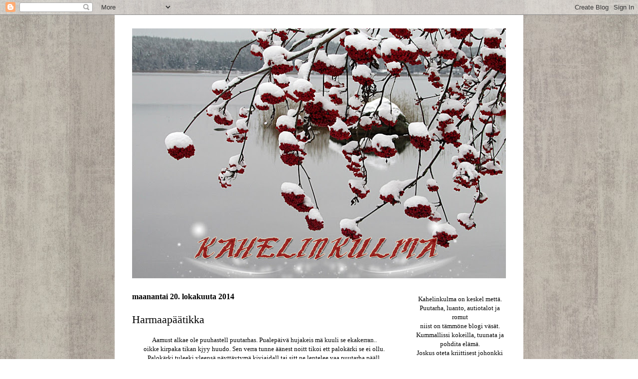

--- FILE ---
content_type: text/html; charset=UTF-8
request_url: https://kahelinkulma.blogspot.com/2014/10/harmaapaatikka.html
body_size: 20141
content:
<!DOCTYPE html>
<html class='v2' dir='ltr' lang='fi'>
<head>
<link href='https://www.blogger.com/static/v1/widgets/335934321-css_bundle_v2.css' rel='stylesheet' type='text/css'/>
<meta content='width=1100' name='viewport'/>
<meta content='text/html; charset=UTF-8' http-equiv='Content-Type'/>
<meta content='blogger' name='generator'/>
<link href='https://kahelinkulma.blogspot.com/favicon.ico' rel='icon' type='image/x-icon'/>
<link href='http://kahelinkulma.blogspot.com/2014/10/harmaapaatikka.html' rel='canonical'/>
<link rel="alternate" type="application/atom+xml" title="Kahelinkulma - Atom" href="https://kahelinkulma.blogspot.com/feeds/posts/default" />
<link rel="alternate" type="application/rss+xml" title="Kahelinkulma - RSS" href="https://kahelinkulma.blogspot.com/feeds/posts/default?alt=rss" />
<link rel="service.post" type="application/atom+xml" title="Kahelinkulma - Atom" href="https://www.blogger.com/feeds/5943643495268652655/posts/default" />

<link rel="alternate" type="application/atom+xml" title="Kahelinkulma - Atom" href="https://kahelinkulma.blogspot.com/feeds/7445009903316457892/comments/default" />
<!--Can't find substitution for tag [blog.ieCssRetrofitLinks]-->
<link href='https://blogger.googleusercontent.com/img/b/R29vZ2xl/AVvXsEhxBFXHXvz14sRTl0YoIIveepzgcb9JEZKsGcruD-JlBxZd25g3MIEzSC788ZmWslRUIuakCDXMnx1CdBQC7Sf_DAivIXepQr-NIFUMsWylLZLG0P2HRVCpHoBozjEYX3P8vXd21zEgwJNb/s1600/loka2014+007.JPG' rel='image_src'/>
<meta content='http://kahelinkulma.blogspot.com/2014/10/harmaapaatikka.html' property='og:url'/>
<meta content='Harmaapäätikka' property='og:title'/>
<meta content=' Aamust alkae ole puuhastell puutarhas. Pualepäivä hujakeis mä kuuli se ekakerran..   oikke kirpaka tikan kjyy huudo. Sen verra tunne äänest...' property='og:description'/>
<meta content='https://blogger.googleusercontent.com/img/b/R29vZ2xl/AVvXsEhxBFXHXvz14sRTl0YoIIveepzgcb9JEZKsGcruD-JlBxZd25g3MIEzSC788ZmWslRUIuakCDXMnx1CdBQC7Sf_DAivIXepQr-NIFUMsWylLZLG0P2HRVCpHoBozjEYX3P8vXd21zEgwJNb/w1200-h630-p-k-no-nu/loka2014+007.JPG' property='og:image'/>
<title>Kahelinkulma: Harmaapäätikka</title>
<style id='page-skin-1' type='text/css'><!--
/*
-----------------------------------------------
Blogger Template Style
Name:     Ethereal
Designer: Jason Morrow
URL:      jasonmorrow.etsy.com
----------------------------------------------- */
/* Content
----------------------------------------------- */
body {
font: normal normal 13px Georgia, Utopia, 'Palatino Linotype', Palatino, serif;
color: #000000;
background: #ffffff url(//3.bp.blogspot.com/-NdLuy_OZ7Lo/WCNYeaMsZAI/AAAAAAAAVwE/lYmCHz5J198B4FQYFK2BrNL11a39Xa-FACK4B/s0/Rasch-Textil-Tapeten-VINTAGE-DIARY-Tapete-Landhaus.jpg) repeat scroll top left;
}
html body .content-outer {
min-width: 0;
max-width: 100%;
width: 100%;
}
a:link {
text-decoration: none;
color: #000000;
}
a:visited {
text-decoration: none;
color: #000000;
}
a:hover {
text-decoration: underline;
color: #000000;
}
.main-inner {
padding-top: 15px;
}
.body-fauxcolumn-outer {
background: transparent none repeat-x scroll top center;
}
.content-fauxcolumns .fauxcolumn-inner {
background: #ffffff none repeat-x scroll top left;
border-left: 1px solid #ffffff;
border-right: 1px solid #ffffff;
}
/* Flexible Background
----------------------------------------------- */
.content-fauxcolumn-outer .fauxborder-left {
width: 100%;
padding-left: 0;
margin-left: -0;
background-color: transparent;
background-image: none;
background-repeat: no-repeat;
background-position: left top;
}
.content-fauxcolumn-outer .fauxborder-right {
margin-right: -0;
width: 0;
background-color: transparent;
background-image: none;
background-repeat: no-repeat;
background-position: right top;
}
/* Columns
----------------------------------------------- */
.content-inner {
padding: 0;
}
/* Header
----------------------------------------------- */
.header-inner {
padding: 27px 0 3px;
}
.header-inner .section {
margin: 0 35px;
}
.Header h1 {
font: normal normal 60px Georgia, Utopia, 'Palatino Linotype', Palatino, serif;
color: #000000;
}
.Header h1 a {
color: #000000;
}
.Header .description {
font-size: 115%;
color: #000000;
}
.header-inner .Header .titlewrapper,
.header-inner .Header .descriptionwrapper {
padding-left: 0;
padding-right: 0;
margin-bottom: 0;
}
/* Tabs
----------------------------------------------- */
.tabs-outer {
position: relative;
background: transparent;
}
.tabs-cap-top, .tabs-cap-bottom {
position: absolute;
width: 100%;
}
.tabs-cap-bottom {
bottom: 0;
}
.tabs-inner {
padding: 0;
}
.tabs-inner .section {
margin: 0 35px;
}
*+html body .tabs-inner .widget li {
padding: 1px;
}
.PageList {
border-bottom: 1px solid #ffffff;
}
.tabs-inner .widget li.selected a,
.tabs-inner .widget li a:hover {
position: relative;
-moz-border-radius-topleft: 5px;
-moz-border-radius-topright: 5px;
-webkit-border-top-left-radius: 5px;
-webkit-border-top-right-radius: 5px;
-goog-ms-border-top-left-radius: 5px;
-goog-ms-border-top-right-radius: 5px;
border-top-left-radius: 5px;
border-top-right-radius: 5px;
background: #ffffff none ;
color: #000000;
}
.tabs-inner .widget li a {
display: inline-block;
margin: 0;
margin-right: 1px;
padding: .65em 1.5em;
font: normal normal 12px Georgia, Utopia, 'Palatino Linotype', Palatino, serif;
color: #000000;
background-color: #ffffff;
-moz-border-radius-topleft: 5px;
-moz-border-radius-topright: 5px;
-webkit-border-top-left-radius: 5px;
-webkit-border-top-right-radius: 5px;
-goog-ms-border-top-left-radius: 5px;
-goog-ms-border-top-right-radius: 5px;
border-top-left-radius: 5px;
border-top-right-radius: 5px;
}
/* Headings
----------------------------------------------- */
h2 {
font: normal bold 16px 'Times New Roman', Times, FreeSerif, serif;
color: #000000;
}
/* Widgets
----------------------------------------------- */
.main-inner .column-left-inner {
padding: 0 0 0 20px;
}
.main-inner .column-left-inner .section {
margin-right: 0;
}
.main-inner .column-right-inner {
padding: 0 20px 0 0;
}
.main-inner .column-right-inner .section {
margin-left: 0;
}
.main-inner .section {
padding: 0;
}
.main-inner .widget {
padding: 0 0 15px;
margin: 20px 0;
border-bottom: 1px solid #ffffff;
}
.main-inner .widget h2 {
margin: 0;
padding: .6em 0 .5em;
}
.footer-inner .widget h2 {
padding: 0 0 .4em;
}
.main-inner .widget h2 + div, .footer-inner .widget h2 + div {
padding-top: 15px;
}
.main-inner .widget .widget-content {
margin: 0;
padding: 15px 0 0;
}
.main-inner .widget ul, .main-inner .widget #ArchiveList ul.flat {
margin: -15px -15px -15px;
padding: 0;
list-style: none;
}
.main-inner .sidebar .widget h2 {
border-bottom: 1px solid #ffffff;
}
.main-inner .widget #ArchiveList {
margin: -15px 0 0;
}
.main-inner .widget ul li, .main-inner .widget #ArchiveList ul.flat li {
padding: .5em 15px;
text-indent: 0;
}
.main-inner .widget #ArchiveList ul li {
padding-top: .25em;
padding-bottom: .25em;
}
.main-inner .widget ul li:first-child, .main-inner .widget #ArchiveList ul.flat li:first-child {
border-top: none;
}
.main-inner .widget ul li:last-child, .main-inner .widget #ArchiveList ul.flat li:last-child {
border-bottom: none;
}
.main-inner .widget .post-body ul {
padding: 0 2.5em;
margin: .5em 0;
list-style: disc;
}
.main-inner .widget .post-body ul li {
padding: 0.25em 0;
margin-bottom: .25em;
color: #000000;
border: none;
}
.footer-inner .widget ul {
padding: 0;
list-style: none;
}
.widget .zippy {
color: #ffffff;
}
/* Posts
----------------------------------------------- */
.main.section {
margin: 0 20px;
}
body .main-inner .Blog {
padding: 0;
background-color: transparent;
border: none;
}
.main-inner .widget h2.date-header {
border-bottom: 1px solid #ffffff;
}
.date-outer {
position: relative;
margin: 15px 0 20px;
}
.date-outer:first-child {
margin-top: 0;
}
.date-posts {
clear: both;
}
.post-outer, .inline-ad {
border-bottom: 1px solid #ffffff;
padding: 30px 0;
}
.post-outer {
padding-bottom: 10px;
}
.post-outer:first-child {
padding-top: 0;
border-top: none;
}
.post-outer:last-child, .inline-ad:last-child {
border-bottom: none;
}
.post-body img {
padding: 8px;
}
h3.post-title, h4 {
font: normal normal 22px 'Times New Roman', Times, FreeSerif, serif;
color: #000000;
}
h3.post-title a {
font: normal normal 22px 'Times New Roman', Times, FreeSerif, serif;
color: #000000;
text-decoration: none;
}
h3.post-title a:hover {
color: #000000;
text-decoration: underline;
}
.post-header {
margin: 0 0 1.5em;
}
.post-body {
line-height: 1.4;
}
.post-footer {
margin: 1.5em 0 0;
}
#blog-pager {
padding: 15px;
}
.blog-feeds, .post-feeds {
margin: 1em 0;
text-align: center;
}
.post-outer .comments {
margin-top: 2em;
}
/* Comments
----------------------------------------------- */
.comments .comments-content .icon.blog-author {
background-repeat: no-repeat;
background-image: url([data-uri]);
}
.comments .comments-content .loadmore a {
background: #ffffff none repeat-x scroll top left;
}
.comments .comments-content .loadmore a {
border-top: 1px solid #ffffff;
border-bottom: 1px solid #ffffff;
}
.comments .comment-thread.inline-thread {
background: #ffffff none repeat-x scroll top left;
}
.comments .continue {
border-top: 2px solid #ffffff;
}
/* Footer
----------------------------------------------- */
.footer-inner {
padding: 30px 0;
overflow: hidden;
}
/* Mobile
----------------------------------------------- */
body.mobile  {
background-size: auto
}
.mobile .body-fauxcolumn-outer {
background: ;
}
.mobile .content-fauxcolumns .fauxcolumn-inner {
opacity: 0.75;
}
.mobile .content-fauxcolumn-outer .fauxborder-right {
margin-right: 0;
}
.mobile-link-button {
background-color: #ffffff;
}
.mobile-link-button a:link, .mobile-link-button a:visited {
color: #000000;
}
.mobile-index-contents {
color: #444444;
}
.mobile .body-fauxcolumn-outer {
background-size: 100% auto;
}
.mobile .mobile-date-outer {
border-bottom: transparent;
}
.mobile .PageList {
border-bottom: none;
}
.mobile .tabs-inner .section {
margin: 0;
}
.mobile .tabs-inner .PageList .widget-content {
background: #ffffff none;
color: #000000;
}
.mobile .tabs-inner .PageList .widget-content .pagelist-arrow {
border-left: 1px solid #000000;
}
.mobile .footer-inner {
overflow: visible;
}
body.mobile .AdSense {
margin: 0 -10px;
}

--></style>
<style id='template-skin-1' type='text/css'><!--
body {
min-width: 820px;
}
.content-outer, .content-fauxcolumn-outer, .region-inner {
min-width: 820px;
max-width: 820px;
_width: 820px;
}
.main-inner .columns {
padding-left: 0px;
padding-right: 220px;
}
.main-inner .fauxcolumn-center-outer {
left: 0px;
right: 220px;
/* IE6 does not respect left and right together */
_width: expression(this.parentNode.offsetWidth -
parseInt("0px") -
parseInt("220px") + 'px');
}
.main-inner .fauxcolumn-left-outer {
width: 0px;
}
.main-inner .fauxcolumn-right-outer {
width: 220px;
}
.main-inner .column-left-outer {
width: 0px;
right: 100%;
margin-left: -0px;
}
.main-inner .column-right-outer {
width: 220px;
margin-right: -220px;
}
#layout {
min-width: 0;
}
#layout .content-outer {
min-width: 0;
width: 800px;
}
#layout .region-inner {
min-width: 0;
width: auto;
}
body#layout div.add_widget {
padding: 8px;
}
body#layout div.add_widget a {
margin-left: 32px;
}
--></style>
<style>
    body {background-image:url(\/\/3.bp.blogspot.com\/-NdLuy_OZ7Lo\/WCNYeaMsZAI\/AAAAAAAAVwE\/lYmCHz5J198B4FQYFK2BrNL11a39Xa-FACK4B\/s0\/Rasch-Textil-Tapeten-VINTAGE-DIARY-Tapete-Landhaus.jpg);}
    
@media (max-width: 200px) { body {background-image:url(\/\/3.bp.blogspot.com\/-NdLuy_OZ7Lo\/WCNYeaMsZAI\/AAAAAAAAVwE\/lYmCHz5J198B4FQYFK2BrNL11a39Xa-FACK4B\/w200\/Rasch-Textil-Tapeten-VINTAGE-DIARY-Tapete-Landhaus.jpg);}}
@media (max-width: 400px) and (min-width: 201px) { body {background-image:url(\/\/3.bp.blogspot.com\/-NdLuy_OZ7Lo\/WCNYeaMsZAI\/AAAAAAAAVwE\/lYmCHz5J198B4FQYFK2BrNL11a39Xa-FACK4B\/w400\/Rasch-Textil-Tapeten-VINTAGE-DIARY-Tapete-Landhaus.jpg);}}
@media (max-width: 800px) and (min-width: 401px) { body {background-image:url(\/\/3.bp.blogspot.com\/-NdLuy_OZ7Lo\/WCNYeaMsZAI\/AAAAAAAAVwE\/lYmCHz5J198B4FQYFK2BrNL11a39Xa-FACK4B\/w800\/Rasch-Textil-Tapeten-VINTAGE-DIARY-Tapete-Landhaus.jpg);}}
@media (max-width: 1200px) and (min-width: 801px) { body {background-image:url(\/\/3.bp.blogspot.com\/-NdLuy_OZ7Lo\/WCNYeaMsZAI\/AAAAAAAAVwE\/lYmCHz5J198B4FQYFK2BrNL11a39Xa-FACK4B\/w1200\/Rasch-Textil-Tapeten-VINTAGE-DIARY-Tapete-Landhaus.jpg);}}
/* Last tag covers anything over one higher than the previous max-size cap. */
@media (min-width: 1201px) { body {background-image:url(\/\/3.bp.blogspot.com\/-NdLuy_OZ7Lo\/WCNYeaMsZAI\/AAAAAAAAVwE\/lYmCHz5J198B4FQYFK2BrNL11a39Xa-FACK4B\/w1600\/Rasch-Textil-Tapeten-VINTAGE-DIARY-Tapete-Landhaus.jpg);}}
  </style>
<link href='https://www.blogger.com/dyn-css/authorization.css?targetBlogID=5943643495268652655&amp;zx=49654f1f-94d9-4bfe-81a1-bd180c65d0d0' media='none' onload='if(media!=&#39;all&#39;)media=&#39;all&#39;' rel='stylesheet'/><noscript><link href='https://www.blogger.com/dyn-css/authorization.css?targetBlogID=5943643495268652655&amp;zx=49654f1f-94d9-4bfe-81a1-bd180c65d0d0' rel='stylesheet'/></noscript>
<meta name='google-adsense-platform-account' content='ca-host-pub-1556223355139109'/>
<meta name='google-adsense-platform-domain' content='blogspot.com'/>

</head>
<body class='loading variant-leaves1'>
<div class='navbar section' id='navbar' name='Navigointipalkki'><div class='widget Navbar' data-version='1' id='Navbar1'><script type="text/javascript">
    function setAttributeOnload(object, attribute, val) {
      if(window.addEventListener) {
        window.addEventListener('load',
          function(){ object[attribute] = val; }, false);
      } else {
        window.attachEvent('onload', function(){ object[attribute] = val; });
      }
    }
  </script>
<div id="navbar-iframe-container"></div>
<script type="text/javascript" src="https://apis.google.com/js/platform.js"></script>
<script type="text/javascript">
      gapi.load("gapi.iframes:gapi.iframes.style.bubble", function() {
        if (gapi.iframes && gapi.iframes.getContext) {
          gapi.iframes.getContext().openChild({
              url: 'https://www.blogger.com/navbar/5943643495268652655?po\x3d7445009903316457892\x26origin\x3dhttps://kahelinkulma.blogspot.com',
              where: document.getElementById("navbar-iframe-container"),
              id: "navbar-iframe"
          });
        }
      });
    </script><script type="text/javascript">
(function() {
var script = document.createElement('script');
script.type = 'text/javascript';
script.src = '//pagead2.googlesyndication.com/pagead/js/google_top_exp.js';
var head = document.getElementsByTagName('head')[0];
if (head) {
head.appendChild(script);
}})();
</script>
</div></div>
<div class='body-fauxcolumns'>
<div class='fauxcolumn-outer body-fauxcolumn-outer'>
<div class='cap-top'>
<div class='cap-left'></div>
<div class='cap-right'></div>
</div>
<div class='fauxborder-left'>
<div class='fauxborder-right'></div>
<div class='fauxcolumn-inner'>
</div>
</div>
<div class='cap-bottom'>
<div class='cap-left'></div>
<div class='cap-right'></div>
</div>
</div>
</div>
<div class='content'>
<div class='content-fauxcolumns'>
<div class='fauxcolumn-outer content-fauxcolumn-outer'>
<div class='cap-top'>
<div class='cap-left'></div>
<div class='cap-right'></div>
</div>
<div class='fauxborder-left'>
<div class='fauxborder-right'></div>
<div class='fauxcolumn-inner'>
</div>
</div>
<div class='cap-bottom'>
<div class='cap-left'></div>
<div class='cap-right'></div>
</div>
</div>
</div>
<div class='content-outer'>
<div class='content-cap-top cap-top'>
<div class='cap-left'></div>
<div class='cap-right'></div>
</div>
<div class='fauxborder-left content-fauxborder-left'>
<div class='fauxborder-right content-fauxborder-right'></div>
<div class='content-inner'>
<header>
<div class='header-outer'>
<div class='header-cap-top cap-top'>
<div class='cap-left'></div>
<div class='cap-right'></div>
</div>
<div class='fauxborder-left header-fauxborder-left'>
<div class='fauxborder-right header-fauxborder-right'></div>
<div class='region-inner header-inner'>
<div class='header section' id='header' name='Otsikko'><div class='widget Header' data-version='1' id='Header1'>
<div id='header-inner'>
<a href='https://kahelinkulma.blogspot.com/' style='display: block'>
<img alt='Kahelinkulma' height='501px; ' id='Header1_headerimg' src='https://blogger.googleusercontent.com/img/b/R29vZ2xl/AVvXsEj_SGavYB9HnjoiGihWsaXEllx0ktuptyUZgsQnIqnD1Z-EhRNgFVcuulMRxDKrUW8arz2yxqPLmfTqlOB_sMK0fboqN2EuTwx94Fv4b8P1wjfJMGJ_nlXLjivS8gvMuL5Fw35zjUJz9eA/s770/marras2014+007.JPG' style='display: block' width='770px; '/>
</a>
</div>
</div></div>
</div>
</div>
<div class='header-cap-bottom cap-bottom'>
<div class='cap-left'></div>
<div class='cap-right'></div>
</div>
</div>
</header>
<div class='tabs-outer'>
<div class='tabs-cap-top cap-top'>
<div class='cap-left'></div>
<div class='cap-right'></div>
</div>
<div class='fauxborder-left tabs-fauxborder-left'>
<div class='fauxborder-right tabs-fauxborder-right'></div>
<div class='region-inner tabs-inner'>
<div class='tabs no-items section' id='crosscol' name='Kaikki sarakkeet'></div>
<div class='tabs no-items section' id='crosscol-overflow' name='Cross-Column 2'></div>
</div>
</div>
<div class='tabs-cap-bottom cap-bottom'>
<div class='cap-left'></div>
<div class='cap-right'></div>
</div>
</div>
<div class='main-outer'>
<div class='main-cap-top cap-top'>
<div class='cap-left'></div>
<div class='cap-right'></div>
</div>
<div class='fauxborder-left main-fauxborder-left'>
<div class='fauxborder-right main-fauxborder-right'></div>
<div class='region-inner main-inner'>
<div class='columns fauxcolumns'>
<div class='fauxcolumn-outer fauxcolumn-center-outer'>
<div class='cap-top'>
<div class='cap-left'></div>
<div class='cap-right'></div>
</div>
<div class='fauxborder-left'>
<div class='fauxborder-right'></div>
<div class='fauxcolumn-inner'>
</div>
</div>
<div class='cap-bottom'>
<div class='cap-left'></div>
<div class='cap-right'></div>
</div>
</div>
<div class='fauxcolumn-outer fauxcolumn-left-outer'>
<div class='cap-top'>
<div class='cap-left'></div>
<div class='cap-right'></div>
</div>
<div class='fauxborder-left'>
<div class='fauxborder-right'></div>
<div class='fauxcolumn-inner'>
</div>
</div>
<div class='cap-bottom'>
<div class='cap-left'></div>
<div class='cap-right'></div>
</div>
</div>
<div class='fauxcolumn-outer fauxcolumn-right-outer'>
<div class='cap-top'>
<div class='cap-left'></div>
<div class='cap-right'></div>
</div>
<div class='fauxborder-left'>
<div class='fauxborder-right'></div>
<div class='fauxcolumn-inner'>
</div>
</div>
<div class='cap-bottom'>
<div class='cap-left'></div>
<div class='cap-right'></div>
</div>
</div>
<!-- corrects IE6 width calculation -->
<div class='columns-inner'>
<div class='column-center-outer'>
<div class='column-center-inner'>
<div class='main section' id='main' name='Ensisijainen'><div class='widget Blog' data-version='1' id='Blog1'>
<div class='blog-posts hfeed'>

          <div class="date-outer">
        
<h2 class='date-header'><span>maanantai 20. lokakuuta 2014</span></h2>

          <div class="date-posts">
        
<div class='post-outer'>
<div class='post hentry' itemprop='blogPost' itemscope='itemscope' itemtype='http://schema.org/BlogPosting'>
<meta content='https://blogger.googleusercontent.com/img/b/R29vZ2xl/AVvXsEhxBFXHXvz14sRTl0YoIIveepzgcb9JEZKsGcruD-JlBxZd25g3MIEzSC788ZmWslRUIuakCDXMnx1CdBQC7Sf_DAivIXepQr-NIFUMsWylLZLG0P2HRVCpHoBozjEYX3P8vXd21zEgwJNb/s1600/loka2014+007.JPG' itemprop='image_url'/>
<meta content='5943643495268652655' itemprop='blogId'/>
<meta content='7445009903316457892' itemprop='postId'/>
<a name='7445009903316457892'></a>
<h3 class='post-title entry-title' itemprop='name'>
Harmaapäätikka
</h3>
<div class='post-header'>
<div class='post-header-line-1'></div>
</div>
<div class='post-body entry-content' id='post-body-7445009903316457892' itemprop='description articleBody'>
<div style="text-align: center;">
Aamust alkae ole puuhastell puutarhas. Pualepäivä hujakeis mä kuuli se ekakerran..</div>
<div style="text-align: center;">
oikke kirpaka tikan kjyy huudo. Sen verra tunne äänest noitt tikoi ett palokärki se ei ollu.</div>
<div style="text-align: center;">
Palokärki tuleeki yleensä näyttäytymä kiviaidall tai sitt ne lentelee vaa puutarha pääll.</div>
<div class="separator" style="clear: both; text-align: center;">
<a href="https://blogger.googleusercontent.com/img/b/R29vZ2xl/AVvXsEhxBFXHXvz14sRTl0YoIIveepzgcb9JEZKsGcruD-JlBxZd25g3MIEzSC788ZmWslRUIuakCDXMnx1CdBQC7Sf_DAivIXepQr-NIFUMsWylLZLG0P2HRVCpHoBozjEYX3P8vXd21zEgwJNb/s1600/loka2014+007.JPG" imageanchor="1" style="margin-left: 1em; margin-right: 1em;"><img border="0" height="206" src="https://blogger.googleusercontent.com/img/b/R29vZ2xl/AVvXsEhxBFXHXvz14sRTl0YoIIveepzgcb9JEZKsGcruD-JlBxZd25g3MIEzSC788ZmWslRUIuakCDXMnx1CdBQC7Sf_DAivIXepQr-NIFUMsWylLZLG0P2HRVCpHoBozjEYX3P8vXd21zEgwJNb/s1600/loka2014+007.JPG" width="400" /></a></div>
Ehtool ku rupes hämärtämä nii taas kuulu se ääni ja tuplana. Rupesi epäilemä jo kuulooni..<br />
<div style="text-align: center;">
Aikanas pyörittelin päätäni ja koitin paikallistaa mist ääni kuulu..</div>
<div style="text-align: center;">
ja oikkein siin se istu koivulatvass kasvari takan.</div>
<div class="separator" style="clear: both; text-align: center;">
<a href="https://blogger.googleusercontent.com/img/b/R29vZ2xl/AVvXsEjHhykIbCl8f0c1xQpDFmLwE5Fqv6YUxxjvIMHytDl7IWEUxtFaAp5kf3eLSaxfRXYk8Cg-iR7z9sARzvS3gYfcVLjIx_WTKK_2rGvBxw-hHMXjHa3Ft0HVBACDkaWTgAqWUma2qwd9mUp7/s1600/loka2014+002.JPG" imageanchor="1" style="margin-left: 1em; margin-right: 1em;"><img border="0" height="226" src="https://blogger.googleusercontent.com/img/b/R29vZ2xl/AVvXsEjHhykIbCl8f0c1xQpDFmLwE5Fqv6YUxxjvIMHytDl7IWEUxtFaAp5kf3eLSaxfRXYk8Cg-iR7z9sARzvS3gYfcVLjIx_WTKK_2rGvBxw-hHMXjHa3Ft0HVBACDkaWTgAqWUma2qwd9mUp7/s1600/loka2014+002.JPG" width="400" /></a></div>
<div style="text-align: center;">
En kyll tunnistan ett mikä tikka oll kysees. Laitoin velipojal <span style="font-size: x-small;">(rengastaa lintuja)</span> kuvaviesti<br />
&nbsp;ja heti tull vastaus..Harmaapäätikka.</div>
<div style="text-align: center;">
&nbsp;Kattokaa ny tota jyhkeet nokkaa!Silmie edes on pikkase mustaa ja se tekee tuiman katseen.</div>
<div style="text-align: center;">
Kivaa ku kahelii tulee uussi lintuja. Toivottavast tulee sit joskus talille ku mä alotan ruokinna.</div>
<div class="separator" style="clear: both; text-align: center;">
<a href="https://blogger.googleusercontent.com/img/b/R29vZ2xl/AVvXsEhg2UvnG3W7Ga4qv6so9Onuu-F7P2XWEokVJ27Hq2aWaLc-jIS-EMCTwtwpIWbjf5RlsS6vf4fiqmdFWnUNrlgd3uySVtssCXJ8NNGdqC8fMJ3lmPoU6C6mey0-4LemCLrKmRucnQKwa05c/s1600/loka2014+001.JPG" imageanchor="1" style="margin-left: 1em; margin-right: 1em;"><img border="0" height="245" src="https://blogger.googleusercontent.com/img/b/R29vZ2xl/AVvXsEhg2UvnG3W7Ga4qv6so9Onuu-F7P2XWEokVJ27Hq2aWaLc-jIS-EMCTwtwpIWbjf5RlsS6vf4fiqmdFWnUNrlgd3uySVtssCXJ8NNGdqC8fMJ3lmPoU6C6mey0-4LemCLrKmRucnQKwa05c/s1600/loka2014+001.JPG" width="400" /></a></div>
<div style="text-align: center;">
Kuvat ova varsin kehnoi mutt jos saisin joskus sitt paremppii.</div>
<div class="separator" style="clear: both; text-align: center;">
<a href="https://blogger.googleusercontent.com/img/b/R29vZ2xl/AVvXsEgFRqaurQoCLf9K_VJrCSkekBhtrpBaFOJEREctttIhosZPoSTqIY8sV0gnGUmmLr5oZFl4vSRNi5BXfH82UNL2iD1_Dv3B6QuG3X44pDhqbHHWOofNhOJzYCmwgb7Qg4Bu-LEWChRL5KmE/s1600/loka2014+003.JPG" imageanchor="1" style="margin-left: 1em; margin-right: 1em;"><img border="0" height="232" src="https://blogger.googleusercontent.com/img/b/R29vZ2xl/AVvXsEgFRqaurQoCLf9K_VJrCSkekBhtrpBaFOJEREctttIhosZPoSTqIY8sV0gnGUmmLr5oZFl4vSRNi5BXfH82UNL2iD1_Dv3B6QuG3X44pDhqbHHWOofNhOJzYCmwgb7Qg4Bu-LEWChRL5KmE/s1600/loka2014+003.JPG" width="400" /></a></div>
<div style="text-align: center;">
Siipie alareunas takan oll kuviointii ja selkämys kellanvihertävä.</div>
<div style="text-align: center;">
Mun mielest pääs ei ollu mittä kuvioo tai färii.<br />
Uroksell onki jotain punast pääs.<br />
<br />
Pienest tulee onnelliseks mutt juur tämmösest havainnost kumminki. </div>
<div style="text-align: center;">
<br /></div>
<br />
<div style='clear: both;'></div>
</div>
<div class='post-footer'>
<div class='post-footer-line post-footer-line-1'><span class='post-author vcard'>
Lähettänyt
<span class='fn' itemprop='author' itemscope='itemscope' itemtype='http://schema.org/Person'>
<meta content='https://www.blogger.com/profile/02845636650995803991' itemprop='url'/>
<a href='https://www.blogger.com/profile/02845636650995803991' rel='author' title='author profile'>
<span itemprop='name'>TainaT</span>
</a>
</span>
</span>
<span class='post-timestamp'>
klo
<meta content='http://kahelinkulma.blogspot.com/2014/10/harmaapaatikka.html' itemprop='url'/>
<a class='timestamp-link' href='https://kahelinkulma.blogspot.com/2014/10/harmaapaatikka.html' rel='bookmark' title='permanent link'><abbr class='published' itemprop='datePublished' title='2014-10-20T20:38:00+03:00'>20.38</abbr></a>
</span>
<span class='post-comment-link'>
</span>
<span class='post-icons'>
<span class='item-control blog-admin pid-1209142054'>
<a href='https://www.blogger.com/post-edit.g?blogID=5943643495268652655&postID=7445009903316457892&from=pencil' title='Muokkaa tekstiä'>
<img alt='' class='icon-action' height='18' src='https://resources.blogblog.com/img/icon18_edit_allbkg.gif' width='18'/>
</a>
</span>
</span>
<div class='post-share-buttons goog-inline-block'>
<a class='goog-inline-block share-button sb-email' href='https://www.blogger.com/share-post.g?blogID=5943643495268652655&postID=7445009903316457892&target=email' target='_blank' title='Kohteen lähettäminen sähköpostitse'><span class='share-button-link-text'>Kohteen lähettäminen sähköpostitse</span></a><a class='goog-inline-block share-button sb-blog' href='https://www.blogger.com/share-post.g?blogID=5943643495268652655&postID=7445009903316457892&target=blog' onclick='window.open(this.href, "_blank", "height=270,width=475"); return false;' target='_blank' title='Bloggaa tästä!'><span class='share-button-link-text'>Bloggaa tästä!</span></a><a class='goog-inline-block share-button sb-twitter' href='https://www.blogger.com/share-post.g?blogID=5943643495268652655&postID=7445009903316457892&target=twitter' target='_blank' title='Jaa X:ssä'><span class='share-button-link-text'>Jaa X:ssä</span></a><a class='goog-inline-block share-button sb-facebook' href='https://www.blogger.com/share-post.g?blogID=5943643495268652655&postID=7445009903316457892&target=facebook' onclick='window.open(this.href, "_blank", "height=430,width=640"); return false;' target='_blank' title='Jaa Facebookiin'><span class='share-button-link-text'>Jaa Facebookiin</span></a><a class='goog-inline-block share-button sb-pinterest' href='https://www.blogger.com/share-post.g?blogID=5943643495268652655&postID=7445009903316457892&target=pinterest' target='_blank' title='Jaa Pinterestiin'><span class='share-button-link-text'>Jaa Pinterestiin</span></a>
</div>
</div>
<div class='post-footer-line post-footer-line-2'><span class='post-labels'>
</span>
</div>
<div class='post-footer-line post-footer-line-3'><span class='post-location'>
</span>
</div>
</div>
</div>
<div class='comments' id='comments'>
<a name='comments'></a>
<h4>6 kommenttia:</h4>
<div class='comments-content'>
<script async='async' src='' type='text/javascript'></script>
<script type='text/javascript'>
    (function() {
      var items = null;
      var msgs = null;
      var config = {};

// <![CDATA[
      var cursor = null;
      if (items && items.length > 0) {
        cursor = parseInt(items[items.length - 1].timestamp) + 1;
      }

      var bodyFromEntry = function(entry) {
        var text = (entry &&
                    ((entry.content && entry.content.$t) ||
                     (entry.summary && entry.summary.$t))) ||
            '';
        if (entry && entry.gd$extendedProperty) {
          for (var k in entry.gd$extendedProperty) {
            if (entry.gd$extendedProperty[k].name == 'blogger.contentRemoved') {
              return '<span class="deleted-comment">' + text + '</span>';
            }
          }
        }
        return text;
      }

      var parse = function(data) {
        cursor = null;
        var comments = [];
        if (data && data.feed && data.feed.entry) {
          for (var i = 0, entry; entry = data.feed.entry[i]; i++) {
            var comment = {};
            // comment ID, parsed out of the original id format
            var id = /blog-(\d+).post-(\d+)/.exec(entry.id.$t);
            comment.id = id ? id[2] : null;
            comment.body = bodyFromEntry(entry);
            comment.timestamp = Date.parse(entry.published.$t) + '';
            if (entry.author && entry.author.constructor === Array) {
              var auth = entry.author[0];
              if (auth) {
                comment.author = {
                  name: (auth.name ? auth.name.$t : undefined),
                  profileUrl: (auth.uri ? auth.uri.$t : undefined),
                  avatarUrl: (auth.gd$image ? auth.gd$image.src : undefined)
                };
              }
            }
            if (entry.link) {
              if (entry.link[2]) {
                comment.link = comment.permalink = entry.link[2].href;
              }
              if (entry.link[3]) {
                var pid = /.*comments\/default\/(\d+)\?.*/.exec(entry.link[3].href);
                if (pid && pid[1]) {
                  comment.parentId = pid[1];
                }
              }
            }
            comment.deleteclass = 'item-control blog-admin';
            if (entry.gd$extendedProperty) {
              for (var k in entry.gd$extendedProperty) {
                if (entry.gd$extendedProperty[k].name == 'blogger.itemClass') {
                  comment.deleteclass += ' ' + entry.gd$extendedProperty[k].value;
                } else if (entry.gd$extendedProperty[k].name == 'blogger.displayTime') {
                  comment.displayTime = entry.gd$extendedProperty[k].value;
                }
              }
            }
            comments.push(comment);
          }
        }
        return comments;
      };

      var paginator = function(callback) {
        if (hasMore()) {
          var url = config.feed + '?alt=json&v=2&orderby=published&reverse=false&max-results=50';
          if (cursor) {
            url += '&published-min=' + new Date(cursor).toISOString();
          }
          window.bloggercomments = function(data) {
            var parsed = parse(data);
            cursor = parsed.length < 50 ? null
                : parseInt(parsed[parsed.length - 1].timestamp) + 1
            callback(parsed);
            window.bloggercomments = null;
          }
          url += '&callback=bloggercomments';
          var script = document.createElement('script');
          script.type = 'text/javascript';
          script.src = url;
          document.getElementsByTagName('head')[0].appendChild(script);
        }
      };
      var hasMore = function() {
        return !!cursor;
      };
      var getMeta = function(key, comment) {
        if ('iswriter' == key) {
          var matches = !!comment.author
              && comment.author.name == config.authorName
              && comment.author.profileUrl == config.authorUrl;
          return matches ? 'true' : '';
        } else if ('deletelink' == key) {
          return config.baseUri + '/comment/delete/'
               + config.blogId + '/' + comment.id;
        } else if ('deleteclass' == key) {
          return comment.deleteclass;
        }
        return '';
      };

      var replybox = null;
      var replyUrlParts = null;
      var replyParent = undefined;

      var onReply = function(commentId, domId) {
        if (replybox == null) {
          // lazily cache replybox, and adjust to suit this style:
          replybox = document.getElementById('comment-editor');
          if (replybox != null) {
            replybox.height = '250px';
            replybox.style.display = 'block';
            replyUrlParts = replybox.src.split('#');
          }
        }
        if (replybox && (commentId !== replyParent)) {
          replybox.src = '';
          document.getElementById(domId).insertBefore(replybox, null);
          replybox.src = replyUrlParts[0]
              + (commentId ? '&parentID=' + commentId : '')
              + '#' + replyUrlParts[1];
          replyParent = commentId;
        }
      };

      var hash = (window.location.hash || '#').substring(1);
      var startThread, targetComment;
      if (/^comment-form_/.test(hash)) {
        startThread = hash.substring('comment-form_'.length);
      } else if (/^c[0-9]+$/.test(hash)) {
        targetComment = hash.substring(1);
      }

      // Configure commenting API:
      var configJso = {
        'maxDepth': config.maxThreadDepth
      };
      var provider = {
        'id': config.postId,
        'data': items,
        'loadNext': paginator,
        'hasMore': hasMore,
        'getMeta': getMeta,
        'onReply': onReply,
        'rendered': true,
        'initComment': targetComment,
        'initReplyThread': startThread,
        'config': configJso,
        'messages': msgs
      };

      var render = function() {
        if (window.goog && window.goog.comments) {
          var holder = document.getElementById('comment-holder');
          window.goog.comments.render(holder, provider);
        }
      };

      // render now, or queue to render when library loads:
      if (window.goog && window.goog.comments) {
        render();
      } else {
        window.goog = window.goog || {};
        window.goog.comments = window.goog.comments || {};
        window.goog.comments.loadQueue = window.goog.comments.loadQueue || [];
        window.goog.comments.loadQueue.push(render);
      }
    })();
// ]]>
  </script>
<div id='comment-holder'>
<div class="comment-thread toplevel-thread"><ol id="top-ra"><li class="comment" id="c53659779087311607"><div class="avatar-image-container"><img src="//resources.blogblog.com/img/blank.gif" alt=""/></div><div class="comment-block"><div class="comment-header"><cite class="user">Anonyymi</cite><span class="icon user "></span><span class="datetime secondary-text"><a rel="nofollow" href="https://kahelinkulma.blogspot.com/2014/10/harmaapaatikka.html?showComment=1413871836271#c53659779087311607">21. lokakuuta 2014 klo 9.10</a></span></div><p class="comment-content">En ole koskaan nähnyt moista tikkaa, ainakaan en tunnistaisi. Hyvä tietää, mikä tuollainen on.</p><span class="comment-actions secondary-text"><a class="comment-reply" target="_self" data-comment-id="53659779087311607">Vastaa</a><span class="item-control blog-admin blog-admin pid-175895409"><a target="_self" href="https://www.blogger.com/comment/delete/5943643495268652655/53659779087311607">Poista</a></span></span></div><div class="comment-replies"><div id="c53659779087311607-rt" class="comment-thread inline-thread"><span class="thread-toggle thread-expanded"><span class="thread-arrow"></span><span class="thread-count"><a target="_self">Vastaukset</a></span></span><ol id="c53659779087311607-ra" class="thread-chrome thread-expanded"><div><li class="comment" id="c8924202492069665836"><div class="avatar-image-container"><img src="//www.blogger.com/img/blogger_logo_round_35.png" alt=""/></div><div class="comment-block"><div class="comment-header"><cite class="user"><a href="https://www.blogger.com/profile/02845636650995803991" rel="nofollow">TainaT</a></cite><span class="icon user blog-author"></span><span class="datetime secondary-text"><a rel="nofollow" href="https://kahelinkulma.blogspot.com/2014/10/harmaapaatikka.html?showComment=1414179331022#c8924202492069665836">24. lokakuuta 2014 klo 22.35</a></span></div><p class="comment-content">En tunnistanut minäkään muutakuin äänen perusteella että jokin tikka on!</p><span class="comment-actions secondary-text"><span class="item-control blog-admin blog-admin pid-1209142054"><a target="_self" href="https://www.blogger.com/comment/delete/5943643495268652655/8924202492069665836">Poista</a></span></span></div><div class="comment-replies"><div id="c8924202492069665836-rt" class="comment-thread inline-thread hidden"><span class="thread-toggle thread-expanded"><span class="thread-arrow"></span><span class="thread-count"><a target="_self">Vastaukset</a></span></span><ol id="c8924202492069665836-ra" class="thread-chrome thread-expanded"><div></div><div id="c8924202492069665836-continue" class="continue"><a class="comment-reply" target="_self" data-comment-id="8924202492069665836">Vastaa</a></div></ol></div></div><div class="comment-replybox-single" id="c8924202492069665836-ce"></div></li></div><div id="c53659779087311607-continue" class="continue"><a class="comment-reply" target="_self" data-comment-id="53659779087311607">Vastaa</a></div></ol></div></div><div class="comment-replybox-single" id="c53659779087311607-ce"></div></li><li class="comment" id="c3717798262405991439"><div class="avatar-image-container"><img src="//blogger.googleusercontent.com/img/b/R29vZ2xl/AVvXsEjTD55DSD80g8Yd6CCOaBu9A8fSj0mdvkd6MYx6pflUwdfHVi-bSyJPT8jXjMJ3-31gtm4tqcDzc14yfWMiWA73hCf3knDJSQmOwK_wic1MkNOtVuSGV-4qfaBQX8vUI-o/s45-c/b4.JPG" alt=""/></div><div class="comment-block"><div class="comment-header"><cite class="user"><a href="https://www.blogger.com/profile/06772970147884287676" rel="nofollow">Sussi</a></cite><span class="icon user "></span><span class="datetime secondary-text"><a rel="nofollow" href="https://kahelinkulma.blogspot.com/2014/10/harmaapaatikka.html?showComment=1413878980486#c3717798262405991439">21. lokakuuta 2014 klo 11.09</a></span></div><p class="comment-content">Hieno bongaus, vain kerran olen onnistunut näkemään. </p><span class="comment-actions secondary-text"><a class="comment-reply" target="_self" data-comment-id="3717798262405991439">Vastaa</a><span class="item-control blog-admin blog-admin pid-1162430447"><a target="_self" href="https://www.blogger.com/comment/delete/5943643495268652655/3717798262405991439">Poista</a></span></span></div><div class="comment-replies"><div id="c3717798262405991439-rt" class="comment-thread inline-thread"><span class="thread-toggle thread-expanded"><span class="thread-arrow"></span><span class="thread-count"><a target="_self">Vastaukset</a></span></span><ol id="c3717798262405991439-ra" class="thread-chrome thread-expanded"><div><li class="comment" id="c319277597432194060"><div class="avatar-image-container"><img src="//www.blogger.com/img/blogger_logo_round_35.png" alt=""/></div><div class="comment-block"><div class="comment-header"><cite class="user"><a href="https://www.blogger.com/profile/02845636650995803991" rel="nofollow">TainaT</a></cite><span class="icon user blog-author"></span><span class="datetime secondary-text"><a rel="nofollow" href="https://kahelinkulma.blogspot.com/2014/10/harmaapaatikka.html?showComment=1414179367835#c319277597432194060">24. lokakuuta 2014 klo 22.36</a></span></div><p class="comment-content">Melko harvinaisia on täälläpäin ainakin. Vihertikka vielä harvinaisempi</p><span class="comment-actions secondary-text"><span class="item-control blog-admin blog-admin pid-1209142054"><a target="_self" href="https://www.blogger.com/comment/delete/5943643495268652655/319277597432194060">Poista</a></span></span></div><div class="comment-replies"><div id="c319277597432194060-rt" class="comment-thread inline-thread hidden"><span class="thread-toggle thread-expanded"><span class="thread-arrow"></span><span class="thread-count"><a target="_self">Vastaukset</a></span></span><ol id="c319277597432194060-ra" class="thread-chrome thread-expanded"><div></div><div id="c319277597432194060-continue" class="continue"><a class="comment-reply" target="_self" data-comment-id="319277597432194060">Vastaa</a></div></ol></div></div><div class="comment-replybox-single" id="c319277597432194060-ce"></div></li></div><div id="c3717798262405991439-continue" class="continue"><a class="comment-reply" target="_self" data-comment-id="3717798262405991439">Vastaa</a></div></ol></div></div><div class="comment-replybox-single" id="c3717798262405991439-ce"></div></li><li class="comment" id="c2819077238034557952"><div class="avatar-image-container"><img src="//blogger.googleusercontent.com/img/b/R29vZ2xl/AVvXsEieZEj2mgQ1lBN0BTjTkYt6Au167iDkAB5DMl3eFOI8ldT2BBgOG_5VIvgJFdduogQxoK4e3IR9K3IXpFFh2YhYbfFWSPJLr5355jo_ESBaaDLc_xmvZYgX7XnrJJduNQ/s45-c/*" alt=""/></div><div class="comment-block"><div class="comment-header"><cite class="user"><a href="https://www.blogger.com/profile/09180333350549661011" rel="nofollow">Saraheinä</a></cite><span class="icon user "></span><span class="datetime secondary-text"><a rel="nofollow" href="https://kahelinkulma.blogspot.com/2014/10/harmaapaatikka.html?showComment=1413912432579#c2819077238034557952">21. lokakuuta 2014 klo 20.27</a></span></div><p class="comment-content">Hienot kuvat! Mökillä kävi muutaman kerran kesällä harmaapäätikkaperhe. Emo ruokki poikasia rantalepässä. Yritin ottaa kuvia, mutta en onnistunut. </p><span class="comment-actions secondary-text"><a class="comment-reply" target="_self" data-comment-id="2819077238034557952">Vastaa</a><span class="item-control blog-admin blog-admin pid-97145943"><a target="_self" href="https://www.blogger.com/comment/delete/5943643495268652655/2819077238034557952">Poista</a></span></span></div><div class="comment-replies"><div id="c2819077238034557952-rt" class="comment-thread inline-thread"><span class="thread-toggle thread-expanded"><span class="thread-arrow"></span><span class="thread-count"><a target="_self">Vastaukset</a></span></span><ol id="c2819077238034557952-ra" class="thread-chrome thread-expanded"><div><li class="comment" id="c5599819893228384660"><div class="avatar-image-container"><img src="//www.blogger.com/img/blogger_logo_round_35.png" alt=""/></div><div class="comment-block"><div class="comment-header"><cite class="user"><a href="https://www.blogger.com/profile/02845636650995803991" rel="nofollow">TainaT</a></cite><span class="icon user blog-author"></span><span class="datetime secondary-text"><a rel="nofollow" href="https://kahelinkulma.blogspot.com/2014/10/harmaapaatikka.html?showComment=1414179399544#c5599819893228384660">24. lokakuuta 2014 klo 22.36</a></span></div><p class="comment-content">Lintujen kuvaus on minusta melko vaikeaa. </p><span class="comment-actions secondary-text"><span class="item-control blog-admin blog-admin pid-1209142054"><a target="_self" href="https://www.blogger.com/comment/delete/5943643495268652655/5599819893228384660">Poista</a></span></span></div><div class="comment-replies"><div id="c5599819893228384660-rt" class="comment-thread inline-thread hidden"><span class="thread-toggle thread-expanded"><span class="thread-arrow"></span><span class="thread-count"><a target="_self">Vastaukset</a></span></span><ol id="c5599819893228384660-ra" class="thread-chrome thread-expanded"><div></div><div id="c5599819893228384660-continue" class="continue"><a class="comment-reply" target="_self" data-comment-id="5599819893228384660">Vastaa</a></div></ol></div></div><div class="comment-replybox-single" id="c5599819893228384660-ce"></div></li></div><div id="c2819077238034557952-continue" class="continue"><a class="comment-reply" target="_self" data-comment-id="2819077238034557952">Vastaa</a></div></ol></div></div><div class="comment-replybox-single" id="c2819077238034557952-ce"></div></li></ol><div id="top-continue" class="continue"><a class="comment-reply" target="_self">Lisää kommentti</a></div><div class="comment-replybox-thread" id="top-ce"></div><div class="loadmore hidden" data-post-id="7445009903316457892"><a target="_self">Lataa lisää...</a></div></div>
</div>
</div>
<p class='comment-footer'>
<div class='comment-form'>
<a name='comment-form'></a>
<p>
</p>
<a href='https://www.blogger.com/comment/frame/5943643495268652655?po=7445009903316457892&hl=fi&saa=85391&origin=https://kahelinkulma.blogspot.com' id='comment-editor-src'></a>
<iframe allowtransparency='true' class='blogger-iframe-colorize blogger-comment-from-post' frameborder='0' height='410px' id='comment-editor' name='comment-editor' src='' width='100%'></iframe>
<script src='https://www.blogger.com/static/v1/jsbin/1345082660-comment_from_post_iframe.js' type='text/javascript'></script>
<script type='text/javascript'>
      BLOG_CMT_createIframe('https://www.blogger.com/rpc_relay.html');
    </script>
</div>
</p>
<div id='backlinks-container'>
<div id='Blog1_backlinks-container'>
</div>
</div>
</div>
</div>

        </div></div>
      
</div>
<div class='blog-pager' id='blog-pager'>
<span id='blog-pager-newer-link'>
<a class='blog-pager-newer-link' href='https://kahelinkulma.blogspot.com/2014/10/leipomus.html' id='Blog1_blog-pager-newer-link' title='Uudempi teksti'>Uudempi teksti</a>
</span>
<span id='blog-pager-older-link'>
<a class='blog-pager-older-link' href='https://kahelinkulma.blogspot.com/2014/10/harmaata.html' id='Blog1_blog-pager-older-link' title='Vanhempi viesti'>Vanhempi viesti</a>
</span>
<a class='home-link' href='https://kahelinkulma.blogspot.com/'>Etusivu</a>
</div>
<div class='clear'></div>
<div class='post-feeds'>
<div class='feed-links'>
Tilaa:
<a class='feed-link' href='https://kahelinkulma.blogspot.com/feeds/7445009903316457892/comments/default' target='_blank' type='application/atom+xml'>Lähetä kommentteja (Atom)</a>
</div>
</div>
</div></div>
</div>
</div>
<div class='column-left-outer'>
<div class='column-left-inner'>
<aside>
</aside>
</div>
</div>
<div class='column-right-outer'>
<div class='column-right-inner'>
<aside>
<div class='sidebar section' id='sidebar-right-1'><div class='widget Text' data-version='1' id='Text1'>
<div class='widget-content'>
<center>Kahelinkulma on keskel mettä.<br />Puutarha, luanto, autiotalot ja romut<br />niist on tämmöne blogi väsät.<br />Kummallissi kokeilla, tuunata ja pohdita elämä.<br />Joskus oteta kriittisest johonkki<br /> ilmiöö tai asiaa kanttaa.<br />Hernet ei saa vettä nokkaa.<br />Kolme maatiaiskissaa keikku fölis.<br />Kirjotuksi synty murteell paneliarauma.<br />Kuvaajan ole alottelija.<br /> Kuvat on mun.<br />Lainat saa jos kysyy luva.<br /><br />S-Posti: taitoivo@gmail.com<br /><br />Haasteet on kivoi,<br />huano ole  vastama niihi.</center><br />
</div>
<div class='clear'></div>
</div><div class='widget PopularPosts' data-version='1' id='PopularPosts1'>
<h2>Suositut tekstit</h2>
<div class='widget-content popular-posts'>
<ul>
<li>
<div class='item-content'>
<div class='item-thumbnail'>
<a href='https://kahelinkulma.blogspot.com/2014/01/hurahtanut-vanhaan-omenatarhaan.html' target='_blank'>
<img alt='' border='0' src='https://blogger.googleusercontent.com/img/b/R29vZ2xl/AVvXsEguMSNjPE_wHrRIw70CFyRGUWUalIJDFEvwJMQ33RjfhISCun_4G3I7jGekE0lh8ZdPQDOO7TVM4Xuu2P88idEBJm0_TF2Mv1aZX0zrAlQhIdsugv1AAI-jZywiiwSadpkINmL3Ea-pyuc/w72-h72-p-k-no-nu/syys2013+012.JPG'/>
</a>
</div>
<div class='item-title'><a href='https://kahelinkulma.blogspot.com/2014/01/hurahtanut-vanhaan-omenatarhaan.html'>Hurahtanut vanhaan omenatarhaan</a></div>
<div class='item-snippet'> Kaheli on nyt siirtynyt iltaisin tutkijakammioon.   En sitten itsekkään olisi uskonut että vanha omenatarha voi pääni sekoittaa   näin tota...</div>
</div>
<div style='clear: both;'></div>
</li>
<li>
<div class='item-content'>
<div class='item-thumbnail'>
<a href='https://kahelinkulma.blogspot.com/2014/12/kohnauksien-vuosi-2014.html' target='_blank'>
<img alt='' border='0' src='https://blogger.googleusercontent.com/img/b/R29vZ2xl/AVvXsEg7DyBupMLfBvTtiPcG8cvhM97GmKBygnVjwBD4maXkDMs7QmRIeHLCru0ox9ynH6UOIDRXNt0XmPnhuK4d7Zj4EZfD0L-duSFSzYZE6Gjca1O4cqNyXw3UuJlpcunfgUv2TSOkKbNhW3-z/w72-h72-p-k-no-nu/tammi2014+025.JPG'/>
</a>
</div>
<div class='item-title'><a href='https://kahelinkulma.blogspot.com/2014/12/kohnauksien-vuosi-2014.html'>Kohnauksien vuosi 2014</a></div>
<div class='item-snippet'>   Kohnauksill mä tarkota semmost ett kulje luonnos mutt sill on joku tavoite.   (Mun tavoitteen on aina myös liikkuminen mutt se ei yksistä...</div>
</div>
<div style='clear: both;'></div>
</li>
<li>
<div class='item-content'>
<div class='item-thumbnail'>
<a href='https://kahelinkulma.blogspot.com/2016/09/kevat-tulee-iha-koht.html' target='_blank'>
<img alt='' border='0' src='https://blogger.googleusercontent.com/img/b/R29vZ2xl/AVvXsEjT-4w3XuvJ73dv00N-xLH7z6MP9BxPufLQt98qkNEb2_-Ya3P-cUxDLZQsphgw8YYJ3DhX82470v2MEJUww1uiL8y260yBEpcizeFmPrGdQvQNQFfyMnvyAZ2wG1THfXCCDSOCWE6OheA/w72-h72-p-k-no-nu/syys2016+003.JPG'/>
</a>
</div>
<div class='item-title'><a href='https://kahelinkulma.blogspot.com/2016/09/kevat-tulee-iha-koht.html'>Kevät tulee iha koht</a></div>
<div class='item-snippet'> Ny on menollas semmone kohina ett kevääl on sit hiukka helpomppaa..   meinaa puutarhan hommie pualest.   Tai mist mä se tiärä mutt on ny ko...</div>
</div>
<div style='clear: both;'></div>
</li>
<li>
<div class='item-content'>
<div class='item-thumbnail'>
<a href='https://kahelinkulma.blogspot.com/2017/02/usvast.html' target='_blank'>
<img alt='' border='0' src='https://blogger.googleusercontent.com/img/b/R29vZ2xl/AVvXsEiICqEU64fSJ57ncV64e6EN-yQ5LOpl0FJMNtFjuEdlqAQLKcJ4A_kwnUC6zBXxU-Gf4WURbrjniBWAMS2yAxT_rscaCvQYhwTjLPESAL6FCkpdCGwsSpzKdRHS2zpas5zCRI9rbf4J6wo/w72-h72-p-k-no-nu/tammi2017+022.JPG'/>
</a>
</div>
<div class='item-title'><a href='https://kahelinkulma.blogspot.com/2017/02/usvast.html'>Usvast</a></div>
<div class='item-snippet'> Heikun keikun pitkäst aikka.   Henkis olla mutt tällhetkell taas kerra jonku flenska ottees.     Pali ole kulken luannos ja puutarhanki suu...</div>
</div>
<div style='clear: both;'></div>
</li>
<li>
<div class='item-content'>
<div class='item-thumbnail'>
<a href='https://kahelinkulma.blogspot.com/2014/01/salapoliisi-hommia.html' target='_blank'>
<img alt='' border='0' src='https://blogger.googleusercontent.com/img/b/R29vZ2xl/AVvXsEjyTr-Vhwcq2qVtDxcQQloN6ImBuLL1Yj9Zlhq0LQ10N4-6UlkusO_Klq2b1vnoGfnJhWCJW-RXqwIA_EUZQCJZ71Y5VQJX-IqWjt6rZAV-p83k5fwpnBdHgFf3TnkKb4yq5gg0wQ3Y_sM/w72-h72-p-k-no-nu/joulu2013+017.JPG'/>
</a>
</div>
<div class='item-title'><a href='https://kahelinkulma.blogspot.com/2014/01/salapoliisi-hommia.html'>Salapoliisi hommia</a></div>
<div class='item-snippet'> Lumi paljastaa kaikkea mukavaa jota emme aina osaa ajatellakkaan ympäristössämme.   Mikähän on kulkenut puutarhassa, metsässä tai pihatiell...</div>
</div>
<div style='clear: both;'></div>
</li>
</ul>
<div class='clear'></div>
</div>
</div><div class='widget BlogArchive' data-version='1' id='BlogArchive2'>
<h2>Blogiarkisto</h2>
<div class='widget-content'>
<div id='ArchiveList'>
<div id='BlogArchive2_ArchiveList'>
<ul class='hierarchy'>
<li class='archivedate collapsed'>
<a class='toggle' href='javascript:void(0)'>
<span class='zippy'>

        &#9658;&#160;
      
</span>
</a>
<a class='post-count-link' href='https://kahelinkulma.blogspot.com/2017/'>
2017
</a>
<span class='post-count' dir='ltr'>(2)</span>
<ul class='hierarchy'>
<li class='archivedate collapsed'>
<a class='toggle' href='javascript:void(0)'>
<span class='zippy'>

        &#9658;&#160;
      
</span>
</a>
<a class='post-count-link' href='https://kahelinkulma.blogspot.com/2017/02/'>
helmikuuta
</a>
<span class='post-count' dir='ltr'>(1)</span>
</li>
</ul>
<ul class='hierarchy'>
<li class='archivedate collapsed'>
<a class='toggle' href='javascript:void(0)'>
<span class='zippy'>

        &#9658;&#160;
      
</span>
</a>
<a class='post-count-link' href='https://kahelinkulma.blogspot.com/2017/01/'>
tammikuuta
</a>
<span class='post-count' dir='ltr'>(1)</span>
</li>
</ul>
</li>
</ul>
<ul class='hierarchy'>
<li class='archivedate collapsed'>
<a class='toggle' href='javascript:void(0)'>
<span class='zippy'>

        &#9658;&#160;
      
</span>
</a>
<a class='post-count-link' href='https://kahelinkulma.blogspot.com/2016/'>
2016
</a>
<span class='post-count' dir='ltr'>(98)</span>
<ul class='hierarchy'>
<li class='archivedate collapsed'>
<a class='toggle' href='javascript:void(0)'>
<span class='zippy'>

        &#9658;&#160;
      
</span>
</a>
<a class='post-count-link' href='https://kahelinkulma.blogspot.com/2016/12/'>
joulukuuta
</a>
<span class='post-count' dir='ltr'>(1)</span>
</li>
</ul>
<ul class='hierarchy'>
<li class='archivedate collapsed'>
<a class='toggle' href='javascript:void(0)'>
<span class='zippy'>

        &#9658;&#160;
      
</span>
</a>
<a class='post-count-link' href='https://kahelinkulma.blogspot.com/2016/11/'>
marraskuuta
</a>
<span class='post-count' dir='ltr'>(5)</span>
</li>
</ul>
<ul class='hierarchy'>
<li class='archivedate collapsed'>
<a class='toggle' href='javascript:void(0)'>
<span class='zippy'>

        &#9658;&#160;
      
</span>
</a>
<a class='post-count-link' href='https://kahelinkulma.blogspot.com/2016/10/'>
lokakuuta
</a>
<span class='post-count' dir='ltr'>(7)</span>
</li>
</ul>
<ul class='hierarchy'>
<li class='archivedate collapsed'>
<a class='toggle' href='javascript:void(0)'>
<span class='zippy'>

        &#9658;&#160;
      
</span>
</a>
<a class='post-count-link' href='https://kahelinkulma.blogspot.com/2016/09/'>
syyskuuta
</a>
<span class='post-count' dir='ltr'>(7)</span>
</li>
</ul>
<ul class='hierarchy'>
<li class='archivedate collapsed'>
<a class='toggle' href='javascript:void(0)'>
<span class='zippy'>

        &#9658;&#160;
      
</span>
</a>
<a class='post-count-link' href='https://kahelinkulma.blogspot.com/2016/08/'>
elokuuta
</a>
<span class='post-count' dir='ltr'>(6)</span>
</li>
</ul>
<ul class='hierarchy'>
<li class='archivedate collapsed'>
<a class='toggle' href='javascript:void(0)'>
<span class='zippy'>

        &#9658;&#160;
      
</span>
</a>
<a class='post-count-link' href='https://kahelinkulma.blogspot.com/2016/07/'>
heinäkuuta
</a>
<span class='post-count' dir='ltr'>(11)</span>
</li>
</ul>
<ul class='hierarchy'>
<li class='archivedate collapsed'>
<a class='toggle' href='javascript:void(0)'>
<span class='zippy'>

        &#9658;&#160;
      
</span>
</a>
<a class='post-count-link' href='https://kahelinkulma.blogspot.com/2016/06/'>
kesäkuuta
</a>
<span class='post-count' dir='ltr'>(9)</span>
</li>
</ul>
<ul class='hierarchy'>
<li class='archivedate collapsed'>
<a class='toggle' href='javascript:void(0)'>
<span class='zippy'>

        &#9658;&#160;
      
</span>
</a>
<a class='post-count-link' href='https://kahelinkulma.blogspot.com/2016/05/'>
toukokuuta
</a>
<span class='post-count' dir='ltr'>(12)</span>
</li>
</ul>
<ul class='hierarchy'>
<li class='archivedate collapsed'>
<a class='toggle' href='javascript:void(0)'>
<span class='zippy'>

        &#9658;&#160;
      
</span>
</a>
<a class='post-count-link' href='https://kahelinkulma.blogspot.com/2016/04/'>
huhtikuuta
</a>
<span class='post-count' dir='ltr'>(7)</span>
</li>
</ul>
<ul class='hierarchy'>
<li class='archivedate collapsed'>
<a class='toggle' href='javascript:void(0)'>
<span class='zippy'>

        &#9658;&#160;
      
</span>
</a>
<a class='post-count-link' href='https://kahelinkulma.blogspot.com/2016/03/'>
maaliskuuta
</a>
<span class='post-count' dir='ltr'>(8)</span>
</li>
</ul>
<ul class='hierarchy'>
<li class='archivedate collapsed'>
<a class='toggle' href='javascript:void(0)'>
<span class='zippy'>

        &#9658;&#160;
      
</span>
</a>
<a class='post-count-link' href='https://kahelinkulma.blogspot.com/2016/02/'>
helmikuuta
</a>
<span class='post-count' dir='ltr'>(12)</span>
</li>
</ul>
<ul class='hierarchy'>
<li class='archivedate collapsed'>
<a class='toggle' href='javascript:void(0)'>
<span class='zippy'>

        &#9658;&#160;
      
</span>
</a>
<a class='post-count-link' href='https://kahelinkulma.blogspot.com/2016/01/'>
tammikuuta
</a>
<span class='post-count' dir='ltr'>(13)</span>
</li>
</ul>
</li>
</ul>
<ul class='hierarchy'>
<li class='archivedate collapsed'>
<a class='toggle' href='javascript:void(0)'>
<span class='zippy'>

        &#9658;&#160;
      
</span>
</a>
<a class='post-count-link' href='https://kahelinkulma.blogspot.com/2015/'>
2015
</a>
<span class='post-count' dir='ltr'>(177)</span>
<ul class='hierarchy'>
<li class='archivedate collapsed'>
<a class='toggle' href='javascript:void(0)'>
<span class='zippy'>

        &#9658;&#160;
      
</span>
</a>
<a class='post-count-link' href='https://kahelinkulma.blogspot.com/2015/12/'>
joulukuuta
</a>
<span class='post-count' dir='ltr'>(12)</span>
</li>
</ul>
<ul class='hierarchy'>
<li class='archivedate collapsed'>
<a class='toggle' href='javascript:void(0)'>
<span class='zippy'>

        &#9658;&#160;
      
</span>
</a>
<a class='post-count-link' href='https://kahelinkulma.blogspot.com/2015/11/'>
marraskuuta
</a>
<span class='post-count' dir='ltr'>(13)</span>
</li>
</ul>
<ul class='hierarchy'>
<li class='archivedate collapsed'>
<a class='toggle' href='javascript:void(0)'>
<span class='zippy'>

        &#9658;&#160;
      
</span>
</a>
<a class='post-count-link' href='https://kahelinkulma.blogspot.com/2015/10/'>
lokakuuta
</a>
<span class='post-count' dir='ltr'>(20)</span>
</li>
</ul>
<ul class='hierarchy'>
<li class='archivedate collapsed'>
<a class='toggle' href='javascript:void(0)'>
<span class='zippy'>

        &#9658;&#160;
      
</span>
</a>
<a class='post-count-link' href='https://kahelinkulma.blogspot.com/2015/09/'>
syyskuuta
</a>
<span class='post-count' dir='ltr'>(11)</span>
</li>
</ul>
<ul class='hierarchy'>
<li class='archivedate collapsed'>
<a class='toggle' href='javascript:void(0)'>
<span class='zippy'>

        &#9658;&#160;
      
</span>
</a>
<a class='post-count-link' href='https://kahelinkulma.blogspot.com/2015/08/'>
elokuuta
</a>
<span class='post-count' dir='ltr'>(17)</span>
</li>
</ul>
<ul class='hierarchy'>
<li class='archivedate collapsed'>
<a class='toggle' href='javascript:void(0)'>
<span class='zippy'>

        &#9658;&#160;
      
</span>
</a>
<a class='post-count-link' href='https://kahelinkulma.blogspot.com/2015/07/'>
heinäkuuta
</a>
<span class='post-count' dir='ltr'>(15)</span>
</li>
</ul>
<ul class='hierarchy'>
<li class='archivedate collapsed'>
<a class='toggle' href='javascript:void(0)'>
<span class='zippy'>

        &#9658;&#160;
      
</span>
</a>
<a class='post-count-link' href='https://kahelinkulma.blogspot.com/2015/06/'>
kesäkuuta
</a>
<span class='post-count' dir='ltr'>(19)</span>
</li>
</ul>
<ul class='hierarchy'>
<li class='archivedate collapsed'>
<a class='toggle' href='javascript:void(0)'>
<span class='zippy'>

        &#9658;&#160;
      
</span>
</a>
<a class='post-count-link' href='https://kahelinkulma.blogspot.com/2015/05/'>
toukokuuta
</a>
<span class='post-count' dir='ltr'>(18)</span>
</li>
</ul>
<ul class='hierarchy'>
<li class='archivedate collapsed'>
<a class='toggle' href='javascript:void(0)'>
<span class='zippy'>

        &#9658;&#160;
      
</span>
</a>
<a class='post-count-link' href='https://kahelinkulma.blogspot.com/2015/04/'>
huhtikuuta
</a>
<span class='post-count' dir='ltr'>(15)</span>
</li>
</ul>
<ul class='hierarchy'>
<li class='archivedate collapsed'>
<a class='toggle' href='javascript:void(0)'>
<span class='zippy'>

        &#9658;&#160;
      
</span>
</a>
<a class='post-count-link' href='https://kahelinkulma.blogspot.com/2015/03/'>
maaliskuuta
</a>
<span class='post-count' dir='ltr'>(13)</span>
</li>
</ul>
<ul class='hierarchy'>
<li class='archivedate collapsed'>
<a class='toggle' href='javascript:void(0)'>
<span class='zippy'>

        &#9658;&#160;
      
</span>
</a>
<a class='post-count-link' href='https://kahelinkulma.blogspot.com/2015/02/'>
helmikuuta
</a>
<span class='post-count' dir='ltr'>(10)</span>
</li>
</ul>
<ul class='hierarchy'>
<li class='archivedate collapsed'>
<a class='toggle' href='javascript:void(0)'>
<span class='zippy'>

        &#9658;&#160;
      
</span>
</a>
<a class='post-count-link' href='https://kahelinkulma.blogspot.com/2015/01/'>
tammikuuta
</a>
<span class='post-count' dir='ltr'>(14)</span>
</li>
</ul>
</li>
</ul>
<ul class='hierarchy'>
<li class='archivedate expanded'>
<a class='toggle' href='javascript:void(0)'>
<span class='zippy toggle-open'>

        &#9660;&#160;
      
</span>
</a>
<a class='post-count-link' href='https://kahelinkulma.blogspot.com/2014/'>
2014
</a>
<span class='post-count' dir='ltr'>(208)</span>
<ul class='hierarchy'>
<li class='archivedate collapsed'>
<a class='toggle' href='javascript:void(0)'>
<span class='zippy'>

        &#9658;&#160;
      
</span>
</a>
<a class='post-count-link' href='https://kahelinkulma.blogspot.com/2014/12/'>
joulukuuta
</a>
<span class='post-count' dir='ltr'>(16)</span>
</li>
</ul>
<ul class='hierarchy'>
<li class='archivedate collapsed'>
<a class='toggle' href='javascript:void(0)'>
<span class='zippy'>

        &#9658;&#160;
      
</span>
</a>
<a class='post-count-link' href='https://kahelinkulma.blogspot.com/2014/11/'>
marraskuuta
</a>
<span class='post-count' dir='ltr'>(13)</span>
</li>
</ul>
<ul class='hierarchy'>
<li class='archivedate expanded'>
<a class='toggle' href='javascript:void(0)'>
<span class='zippy toggle-open'>

        &#9660;&#160;
      
</span>
</a>
<a class='post-count-link' href='https://kahelinkulma.blogspot.com/2014/10/'>
lokakuuta
</a>
<span class='post-count' dir='ltr'>(15)</span>
<ul class='posts'>
<li><a href='https://kahelinkulma.blogspot.com/2014/10/inspiroituu-haaste.html'>Inspiroituu haaste</a></li>
<li><a href='https://kahelinkulma.blogspot.com/2014/10/merell.html'>Merell</a></li>
<li><a href='https://kahelinkulma.blogspot.com/2014/10/vanha-saha.html'>Vanha saha</a></li>
<li><a href='https://kahelinkulma.blogspot.com/2014/10/tuulee-pohjosest.html'>Tuulee pohjosest</a></li>
<li><a href='https://kahelinkulma.blogspot.com/2014/10/leipomus.html'>Leipomus</a></li>
<li><a href='https://kahelinkulma.blogspot.com/2014/10/harmaapaatikka.html'>Harmaapäätikka</a></li>
<li><a href='https://kahelinkulma.blogspot.com/2014/10/harmaata.html'>Harmaa sää ja pömpeli</a></li>
<li><a href='https://kahelinkulma.blogspot.com/2014/10/lehtikuusi.html'>Lehtikuusi</a></li>
<li><a href='https://kahelinkulma.blogspot.com/2014/10/mita-jos-oliski.html'>Mitä jos oliski...</a></li>
<li><a href='https://kahelinkulma.blogspot.com/2014/10/loput-toros.html'>Loput toros</a></li>
<li><a href='https://kahelinkulma.blogspot.com/2014/10/aika-kaupat.html'>Aika kaupat</a></li>
<li><a href='https://kahelinkulma.blogspot.com/2014/10/sekametelisoppa.html'>Sekametelisoppa</a></li>
<li><a href='https://kahelinkulma.blogspot.com/2014/10/tutuuutututuu.html'>...tu..tuuu..tutu..tuu..</a></li>
<li><a href='https://kahelinkulma.blogspot.com/2014/10/maaruska.html'>Maaruska</a></li>
<li><a href='https://kahelinkulma.blogspot.com/2014/10/ksantofyllit.html'>Ksantofyllit</a></li>
</ul>
</li>
</ul>
<ul class='hierarchy'>
<li class='archivedate collapsed'>
<a class='toggle' href='javascript:void(0)'>
<span class='zippy'>

        &#9658;&#160;
      
</span>
</a>
<a class='post-count-link' href='https://kahelinkulma.blogspot.com/2014/09/'>
syyskuuta
</a>
<span class='post-count' dir='ltr'>(16)</span>
</li>
</ul>
<ul class='hierarchy'>
<li class='archivedate collapsed'>
<a class='toggle' href='javascript:void(0)'>
<span class='zippy'>

        &#9658;&#160;
      
</span>
</a>
<a class='post-count-link' href='https://kahelinkulma.blogspot.com/2014/08/'>
elokuuta
</a>
<span class='post-count' dir='ltr'>(9)</span>
</li>
</ul>
<ul class='hierarchy'>
<li class='archivedate collapsed'>
<a class='toggle' href='javascript:void(0)'>
<span class='zippy'>

        &#9658;&#160;
      
</span>
</a>
<a class='post-count-link' href='https://kahelinkulma.blogspot.com/2014/07/'>
heinäkuuta
</a>
<span class='post-count' dir='ltr'>(19)</span>
</li>
</ul>
<ul class='hierarchy'>
<li class='archivedate collapsed'>
<a class='toggle' href='javascript:void(0)'>
<span class='zippy'>

        &#9658;&#160;
      
</span>
</a>
<a class='post-count-link' href='https://kahelinkulma.blogspot.com/2014/06/'>
kesäkuuta
</a>
<span class='post-count' dir='ltr'>(24)</span>
</li>
</ul>
<ul class='hierarchy'>
<li class='archivedate collapsed'>
<a class='toggle' href='javascript:void(0)'>
<span class='zippy'>

        &#9658;&#160;
      
</span>
</a>
<a class='post-count-link' href='https://kahelinkulma.blogspot.com/2014/05/'>
toukokuuta
</a>
<span class='post-count' dir='ltr'>(21)</span>
</li>
</ul>
<ul class='hierarchy'>
<li class='archivedate collapsed'>
<a class='toggle' href='javascript:void(0)'>
<span class='zippy'>

        &#9658;&#160;
      
</span>
</a>
<a class='post-count-link' href='https://kahelinkulma.blogspot.com/2014/04/'>
huhtikuuta
</a>
<span class='post-count' dir='ltr'>(17)</span>
</li>
</ul>
<ul class='hierarchy'>
<li class='archivedate collapsed'>
<a class='toggle' href='javascript:void(0)'>
<span class='zippy'>

        &#9658;&#160;
      
</span>
</a>
<a class='post-count-link' href='https://kahelinkulma.blogspot.com/2014/03/'>
maaliskuuta
</a>
<span class='post-count' dir='ltr'>(20)</span>
</li>
</ul>
<ul class='hierarchy'>
<li class='archivedate collapsed'>
<a class='toggle' href='javascript:void(0)'>
<span class='zippy'>

        &#9658;&#160;
      
</span>
</a>
<a class='post-count-link' href='https://kahelinkulma.blogspot.com/2014/02/'>
helmikuuta
</a>
<span class='post-count' dir='ltr'>(15)</span>
</li>
</ul>
<ul class='hierarchy'>
<li class='archivedate collapsed'>
<a class='toggle' href='javascript:void(0)'>
<span class='zippy'>

        &#9658;&#160;
      
</span>
</a>
<a class='post-count-link' href='https://kahelinkulma.blogspot.com/2014/01/'>
tammikuuta
</a>
<span class='post-count' dir='ltr'>(23)</span>
</li>
</ul>
</li>
</ul>
<ul class='hierarchy'>
<li class='archivedate collapsed'>
<a class='toggle' href='javascript:void(0)'>
<span class='zippy'>

        &#9658;&#160;
      
</span>
</a>
<a class='post-count-link' href='https://kahelinkulma.blogspot.com/2013/'>
2013
</a>
<span class='post-count' dir='ltr'>(317)</span>
<ul class='hierarchy'>
<li class='archivedate collapsed'>
<a class='toggle' href='javascript:void(0)'>
<span class='zippy'>

        &#9658;&#160;
      
</span>
</a>
<a class='post-count-link' href='https://kahelinkulma.blogspot.com/2013/12/'>
joulukuuta
</a>
<span class='post-count' dir='ltr'>(40)</span>
</li>
</ul>
<ul class='hierarchy'>
<li class='archivedate collapsed'>
<a class='toggle' href='javascript:void(0)'>
<span class='zippy'>

        &#9658;&#160;
      
</span>
</a>
<a class='post-count-link' href='https://kahelinkulma.blogspot.com/2013/11/'>
marraskuuta
</a>
<span class='post-count' dir='ltr'>(27)</span>
</li>
</ul>
<ul class='hierarchy'>
<li class='archivedate collapsed'>
<a class='toggle' href='javascript:void(0)'>
<span class='zippy'>

        &#9658;&#160;
      
</span>
</a>
<a class='post-count-link' href='https://kahelinkulma.blogspot.com/2013/10/'>
lokakuuta
</a>
<span class='post-count' dir='ltr'>(27)</span>
</li>
</ul>
<ul class='hierarchy'>
<li class='archivedate collapsed'>
<a class='toggle' href='javascript:void(0)'>
<span class='zippy'>

        &#9658;&#160;
      
</span>
</a>
<a class='post-count-link' href='https://kahelinkulma.blogspot.com/2013/09/'>
syyskuuta
</a>
<span class='post-count' dir='ltr'>(20)</span>
</li>
</ul>
<ul class='hierarchy'>
<li class='archivedate collapsed'>
<a class='toggle' href='javascript:void(0)'>
<span class='zippy'>

        &#9658;&#160;
      
</span>
</a>
<a class='post-count-link' href='https://kahelinkulma.blogspot.com/2013/08/'>
elokuuta
</a>
<span class='post-count' dir='ltr'>(19)</span>
</li>
</ul>
<ul class='hierarchy'>
<li class='archivedate collapsed'>
<a class='toggle' href='javascript:void(0)'>
<span class='zippy'>

        &#9658;&#160;
      
</span>
</a>
<a class='post-count-link' href='https://kahelinkulma.blogspot.com/2013/07/'>
heinäkuuta
</a>
<span class='post-count' dir='ltr'>(18)</span>
</li>
</ul>
<ul class='hierarchy'>
<li class='archivedate collapsed'>
<a class='toggle' href='javascript:void(0)'>
<span class='zippy'>

        &#9658;&#160;
      
</span>
</a>
<a class='post-count-link' href='https://kahelinkulma.blogspot.com/2013/06/'>
kesäkuuta
</a>
<span class='post-count' dir='ltr'>(20)</span>
</li>
</ul>
<ul class='hierarchy'>
<li class='archivedate collapsed'>
<a class='toggle' href='javascript:void(0)'>
<span class='zippy'>

        &#9658;&#160;
      
</span>
</a>
<a class='post-count-link' href='https://kahelinkulma.blogspot.com/2013/05/'>
toukokuuta
</a>
<span class='post-count' dir='ltr'>(25)</span>
</li>
</ul>
<ul class='hierarchy'>
<li class='archivedate collapsed'>
<a class='toggle' href='javascript:void(0)'>
<span class='zippy'>

        &#9658;&#160;
      
</span>
</a>
<a class='post-count-link' href='https://kahelinkulma.blogspot.com/2013/04/'>
huhtikuuta
</a>
<span class='post-count' dir='ltr'>(36)</span>
</li>
</ul>
<ul class='hierarchy'>
<li class='archivedate collapsed'>
<a class='toggle' href='javascript:void(0)'>
<span class='zippy'>

        &#9658;&#160;
      
</span>
</a>
<a class='post-count-link' href='https://kahelinkulma.blogspot.com/2013/03/'>
maaliskuuta
</a>
<span class='post-count' dir='ltr'>(38)</span>
</li>
</ul>
<ul class='hierarchy'>
<li class='archivedate collapsed'>
<a class='toggle' href='javascript:void(0)'>
<span class='zippy'>

        &#9658;&#160;
      
</span>
</a>
<a class='post-count-link' href='https://kahelinkulma.blogspot.com/2013/02/'>
helmikuuta
</a>
<span class='post-count' dir='ltr'>(27)</span>
</li>
</ul>
<ul class='hierarchy'>
<li class='archivedate collapsed'>
<a class='toggle' href='javascript:void(0)'>
<span class='zippy'>

        &#9658;&#160;
      
</span>
</a>
<a class='post-count-link' href='https://kahelinkulma.blogspot.com/2013/01/'>
tammikuuta
</a>
<span class='post-count' dir='ltr'>(20)</span>
</li>
</ul>
</li>
</ul>
<ul class='hierarchy'>
<li class='archivedate collapsed'>
<a class='toggle' href='javascript:void(0)'>
<span class='zippy'>

        &#9658;&#160;
      
</span>
</a>
<a class='post-count-link' href='https://kahelinkulma.blogspot.com/2012/'>
2012
</a>
<span class='post-count' dir='ltr'>(24)</span>
<ul class='hierarchy'>
<li class='archivedate collapsed'>
<a class='toggle' href='javascript:void(0)'>
<span class='zippy'>

        &#9658;&#160;
      
</span>
</a>
<a class='post-count-link' href='https://kahelinkulma.blogspot.com/2012/12/'>
joulukuuta
</a>
<span class='post-count' dir='ltr'>(12)</span>
</li>
</ul>
<ul class='hierarchy'>
<li class='archivedate collapsed'>
<a class='toggle' href='javascript:void(0)'>
<span class='zippy'>

        &#9658;&#160;
      
</span>
</a>
<a class='post-count-link' href='https://kahelinkulma.blogspot.com/2012/11/'>
marraskuuta
</a>
<span class='post-count' dir='ltr'>(12)</span>
</li>
</ul>
</li>
</ul>
</div>
</div>
<div class='clear'></div>
</div>
</div><div class='widget Label' data-version='1' id='Label1'>
<h2>Tunnisteet</h2>
<div class='widget-content cloud-label-widget-content'>
<span class='label-size label-size-1'>
<a dir='ltr' href='https://kahelinkulma.blogspot.com/search/label/asetelma'>asetelma</a>
</span>
<span class='label-size label-size-2'>
<a dir='ltr' href='https://kahelinkulma.blogspot.com/search/label/askartelu'>askartelu</a>
</span>
<span class='label-size label-size-2'>
<a dir='ltr' href='https://kahelinkulma.blogspot.com/search/label/autiotalo'>autiotalo</a>
</span>
<span class='label-size label-size-4'>
<a dir='ltr' href='https://kahelinkulma.blogspot.com/search/label/el%C3%A4m%C3%A4'>elämä</a>
</span>
<span class='label-size label-size-4'>
<a dir='ltr' href='https://kahelinkulma.blogspot.com/search/label/f%C3%A4rit'>färit</a>
</span>
<span class='label-size label-size-2'>
<a dir='ltr' href='https://kahelinkulma.blogspot.com/search/label/haaste'>haaste</a>
</span>
<span class='label-size label-size-3'>
<a dir='ltr' href='https://kahelinkulma.blogspot.com/search/label/hajatelmia'>hajatelmia</a>
</span>
<span class='label-size label-size-3'>
<a dir='ltr' href='https://kahelinkulma.blogspot.com/search/label/historia'>historia</a>
</span>
<span class='label-size label-size-4'>
<a dir='ltr' href='https://kahelinkulma.blogspot.com/search/label/ihmettely'>ihmettely</a>
</span>
<span class='label-size label-size-2'>
<a dir='ltr' href='https://kahelinkulma.blogspot.com/search/label/is%C3%A4nt'>isänt</a>
</span>
<span class='label-size label-size-1'>
<a dir='ltr' href='https://kahelinkulma.blogspot.com/search/label/jarru'>jarru</a>
</span>
<span class='label-size label-size-3'>
<a dir='ltr' href='https://kahelinkulma.blogspot.com/search/label/joki'>joki</a>
</span>
<span class='label-size label-size-1'>
<a dir='ltr' href='https://kahelinkulma.blogspot.com/search/label/joulu'>joulu</a>
</span>
<span class='label-size label-size-4'>
<a dir='ltr' href='https://kahelinkulma.blogspot.com/search/label/j%C3%A4rvi'>järvi</a>
</span>
<span class='label-size label-size-3'>
<a dir='ltr' href='https://kahelinkulma.blogspot.com/search/label/kahelii'>kahelii</a>
</span>
<span class='label-size label-size-3'>
<a dir='ltr' href='https://kahelinkulma.blogspot.com/search/label/kartalla'>kartalla</a>
</span>
<span class='label-size label-size-1'>
<a dir='ltr' href='https://kahelinkulma.blogspot.com/search/label/kasvari'>kasvari</a>
</span>
<span class='label-size label-size-2'>
<a dir='ltr' href='https://kahelinkulma.blogspot.com/search/label/kasvimaa'>kasvimaa</a>
</span>
<span class='label-size label-size-1'>
<a dir='ltr' href='https://kahelinkulma.blogspot.com/search/label/keskusta'>keskusta</a>
</span>
<span class='label-size label-size-3'>
<a dir='ltr' href='https://kahelinkulma.blogspot.com/search/label/kes%C3%A4'>kesä</a>
</span>
<span class='label-size label-size-1'>
<a dir='ltr' href='https://kahelinkulma.blogspot.com/search/label/kes%C3%A4kukat'>kesäkukat</a>
</span>
<span class='label-size label-size-1'>
<a dir='ltr' href='https://kahelinkulma.blogspot.com/search/label/kes%C3%A4m%C3%B6kki'>kesämökki</a>
</span>
<span class='label-size label-size-4'>
<a dir='ltr' href='https://kahelinkulma.blogspot.com/search/label/kev%C3%A4t'>kevät</a>
</span>
<span class='label-size label-size-3'>
<a dir='ltr' href='https://kahelinkulma.blogspot.com/search/label/kiire'>kiire</a>
</span>
<span class='label-size label-size-3'>
<a dir='ltr' href='https://kahelinkulma.blogspot.com/search/label/kirjat'>kirjat</a>
</span>
<span class='label-size label-size-1'>
<a dir='ltr' href='https://kahelinkulma.blogspot.com/search/label/kirppari'>kirppari</a>
</span>
<span class='label-size label-size-4'>
<a dir='ltr' href='https://kahelinkulma.blogspot.com/search/label/kissat'>kissat</a>
</span>
<span class='label-size label-size-3'>
<a dir='ltr' href='https://kahelinkulma.blogspot.com/search/label/kivi'>kivi</a>
</span>
<span class='label-size label-size-3'>
<a dir='ltr' href='https://kahelinkulma.blogspot.com/search/label/kiviaita'>kiviaita</a>
</span>
<span class='label-size label-size-2'>
<a dir='ltr' href='https://kahelinkulma.blogspot.com/search/label/komposti'>komposti</a>
</span>
<span class='label-size label-size-1'>
<a dir='ltr' href='https://kahelinkulma.blogspot.com/search/label/koneet'>koneet</a>
</span>
<span class='label-size label-size-1'>
<a dir='ltr' href='https://kahelinkulma.blogspot.com/search/label/koristeet'>koristeet</a>
</span>
<span class='label-size label-size-1'>
<a dir='ltr' href='https://kahelinkulma.blogspot.com/search/label/koski'>koski</a>
</span>
<span class='label-size label-size-2'>
<a dir='ltr' href='https://kahelinkulma.blogspot.com/search/label/kysymys'>kysymys</a>
</span>
<span class='label-size label-size-3'>
<a dir='ltr' href='https://kahelinkulma.blogspot.com/search/label/k%C3%A4tk%C3%B6ily'>kätköily</a>
</span>
<span class='label-size label-size-1'>
<a dir='ltr' href='https://kahelinkulma.blogspot.com/search/label/lannoitteet'>lannoitteet</a>
</span>
<span class='label-size label-size-3'>
<a dir='ltr' href='https://kahelinkulma.blogspot.com/search/label/lenkill%C3%A4'>lenkillä</a>
</span>
<span class='label-size label-size-4'>
<a dir='ltr' href='https://kahelinkulma.blogspot.com/search/label/linnut'>linnut</a>
</span>
<span class='label-size label-size-3'>
<a dir='ltr' href='https://kahelinkulma.blogspot.com/search/label/loma'>loma</a>
</span>
<span class='label-size label-size-4'>
<a dir='ltr' href='https://kahelinkulma.blogspot.com/search/label/luonnonkukat'>luonnonkukat</a>
</span>
<span class='label-size label-size-5'>
<a dir='ltr' href='https://kahelinkulma.blogspot.com/search/label/luonto'>luonto</a>
</span>
<span class='label-size label-size-3'>
<a dir='ltr' href='https://kahelinkulma.blogspot.com/search/label/maisema'>maisema</a>
</span>
<span class='label-size label-size-1'>
<a dir='ltr' href='https://kahelinkulma.blogspot.com/search/label/marjapensaat'>marjapensaat</a>
</span>
<span class='label-size label-size-3'>
<a dir='ltr' href='https://kahelinkulma.blogspot.com/search/label/marjat'>marjat</a>
</span>
<span class='label-size label-size-1'>
<a dir='ltr' href='https://kahelinkulma.blogspot.com/search/label/meri'>meri</a>
</span>
<span class='label-size label-size-4'>
<a dir='ltr' href='https://kahelinkulma.blogspot.com/search/label/mett%C3%A4'>mettä</a>
</span>
<span class='label-size label-size-3'>
<a dir='ltr' href='https://kahelinkulma.blogspot.com/search/label/mett%C3%A4elukat'>mettäelukat</a>
</span>
<span class='label-size label-size-2'>
<a dir='ltr' href='https://kahelinkulma.blogspot.com/search/label/mett%C3%A4n%20puut'>mettän puut</a>
</span>
<span class='label-size label-size-3'>
<a dir='ltr' href='https://kahelinkulma.blogspot.com/search/label/mett%C3%A4puutarha'>mettäpuutarha</a>
</span>
<span class='label-size label-size-3'>
<a dir='ltr' href='https://kahelinkulma.blogspot.com/search/label/moottorisaha'>moottorisaha</a>
</span>
<span class='label-size label-size-1'>
<a dir='ltr' href='https://kahelinkulma.blogspot.com/search/label/mukulat'>mukulat</a>
</span>
<span class='label-size label-size-2'>
<a dir='ltr' href='https://kahelinkulma.blogspot.com/search/label/olematont'>olematont</a>
</span>
<span class='label-size label-size-1'>
<a dir='ltr' href='https://kahelinkulma.blogspot.com/search/label/pelto'>pelto</a>
</span>
<span class='label-size label-size-2'>
<a dir='ltr' href='https://kahelinkulma.blogspot.com/search/label/perhoset'>perhoset</a>
</span>
<span class='label-size label-size-2'>
<a dir='ltr' href='https://kahelinkulma.blogspot.com/search/label/peura'>peura</a>
</span>
<span class='label-size label-size-1'>
<a dir='ltr' href='https://kahelinkulma.blogspot.com/search/label/ploki'>ploki</a>
</span>
<span class='label-size label-size-2'>
<a dir='ltr' href='https://kahelinkulma.blogspot.com/search/label/puro'>puro</a>
</span>
<span class='label-size label-size-5'>
<a dir='ltr' href='https://kahelinkulma.blogspot.com/search/label/puutarha'>puutarha</a>
</span>
<span class='label-size label-size-3'>
<a dir='ltr' href='https://kahelinkulma.blogspot.com/search/label/puutarhan%20elukat'>puutarhan elukat</a>
</span>
<span class='label-size label-size-4'>
<a dir='ltr' href='https://kahelinkulma.blogspot.com/search/label/puutarhan%20kukat'>puutarhan kukat</a>
</span>
<span class='label-size label-size-4'>
<a dir='ltr' href='https://kahelinkulma.blogspot.com/search/label/puutarhan%20pensaat'>puutarhan pensaat</a>
</span>
<span class='label-size label-size-4'>
<a dir='ltr' href='https://kahelinkulma.blogspot.com/search/label/puutarhan%20puut'>puutarhan puut</a>
</span>
<span class='label-size label-size-2'>
<a dir='ltr' href='https://kahelinkulma.blogspot.com/search/label/py%C3%B6r%C3%A4ily'>pyöräily</a>
</span>
<span class='label-size label-size-1'>
<a dir='ltr' href='https://kahelinkulma.blogspot.com/search/label/rakentaminen'>rakentaminen</a>
</span>
<span class='label-size label-size-4'>
<a dir='ltr' href='https://kahelinkulma.blogspot.com/search/label/retki'>retki</a>
</span>
<span class='label-size label-size-2'>
<a dir='ltr' href='https://kahelinkulma.blogspot.com/search/label/riistakamera'>riistakamera</a>
</span>
<span class='label-size label-size-3'>
<a dir='ltr' href='https://kahelinkulma.blogspot.com/search/label/rojekti'>rojekti</a>
</span>
<span class='label-size label-size-3'>
<a dir='ltr' href='https://kahelinkulma.blogspot.com/search/label/romut'>romut</a>
</span>
<span class='label-size label-size-2'>
<a dir='ltr' href='https://kahelinkulma.blogspot.com/search/label/rorolandia'>rorolandia</a>
</span>
<span class='label-size label-size-2'>
<a dir='ltr' href='https://kahelinkulma.blogspot.com/search/label/ruakinta'>ruakinta</a>
</span>
<span class='label-size label-size-1'>
<a dir='ltr' href='https://kahelinkulma.blogspot.com/search/label/Ryt%C3%B6l%C3%A4'>Rytölä</a>
</span>
<span class='label-size label-size-3'>
<a dir='ltr' href='https://kahelinkulma.blogspot.com/search/label/sammal%20j%C3%A4k%C3%A4l%C3%A4t'>sammal jäkälät</a>
</span>
<span class='label-size label-size-2'>
<a dir='ltr' href='https://kahelinkulma.blogspot.com/search/label/sanonta'>sanonta</a>
</span>
<span class='label-size label-size-1'>
<a dir='ltr' href='https://kahelinkulma.blogspot.com/search/label/santkuappa'>santkuappa</a>
</span>
<span class='label-size label-size-1'>
<a dir='ltr' href='https://kahelinkulma.blogspot.com/search/label/sis%C3%A4kukat'>sisäkukat</a>
</span>
<span class='label-size label-size-3'>
<a dir='ltr' href='https://kahelinkulma.blogspot.com/search/label/suo'>suo</a>
</span>
<span class='label-size label-size-2'>
<a dir='ltr' href='https://kahelinkulma.blogspot.com/search/label/suunnittelu'>suunnittelu</a>
</span>
<span class='label-size label-size-4'>
<a dir='ltr' href='https://kahelinkulma.blogspot.com/search/label/syksy'>syksy</a>
</span>
<span class='label-size label-size-1'>
<a dir='ltr' href='https://kahelinkulma.blogspot.com/search/label/s%C3%A4il%C3%B6nt%C3%A4'>säilöntä</a>
</span>
<span class='label-size label-size-5'>
<a dir='ltr' href='https://kahelinkulma.blogspot.com/search/label/s%C3%A4%C3%A4'>sää</a>
</span>
<span class='label-size label-size-4'>
<a dir='ltr' href='https://kahelinkulma.blogspot.com/search/label/taevas'>taevas</a>
</span>
<span class='label-size label-size-2'>
<a dir='ltr' href='https://kahelinkulma.blogspot.com/search/label/taimet'>taimet</a>
</span>
<span class='label-size label-size-1'>
<a dir='ltr' href='https://kahelinkulma.blogspot.com/search/label/taimitarha'>taimitarha</a>
</span>
<span class='label-size label-size-1'>
<a dir='ltr' href='https://kahelinkulma.blogspot.com/search/label/talkoo'>talkoo</a>
</span>
<span class='label-size label-size-3'>
<a dir='ltr' href='https://kahelinkulma.blogspot.com/search/label/talvi'>talvi</a>
</span>
<span class='label-size label-size-2'>
<a dir='ltr' href='https://kahelinkulma.blogspot.com/search/label/toimintakeskus'>toimintakeskus</a>
</span>
<span class='label-size label-size-1'>
<a dir='ltr' href='https://kahelinkulma.blogspot.com/search/label/Torsti'>Torsti</a>
</span>
<span class='label-size label-size-2'>
<a dir='ltr' href='https://kahelinkulma.blogspot.com/search/label/tuli'>tuli</a>
</span>
<span class='label-size label-size-3'>
<a dir='ltr' href='https://kahelinkulma.blogspot.com/search/label/tuunaus'>tuunaus</a>
</span>
<span class='label-size label-size-1'>
<a dir='ltr' href='https://kahelinkulma.blogspot.com/search/label/t%C3%B6lli'>tölli</a>
</span>
<span class='label-size label-size-3'>
<a dir='ltr' href='https://kahelinkulma.blogspot.com/search/label/usva'>usva</a>
</span>
<span class='label-size label-size-2'>
<a dir='ltr' href='https://kahelinkulma.blogspot.com/search/label/valitus'>valitus</a>
</span>
<span class='label-size label-size-2'>
<a dir='ltr' href='https://kahelinkulma.blogspot.com/search/label/vanhat%20rakennukset'>vanhat rakennukset</a>
</span>
<span class='label-size label-size-1'>
<a dir='ltr' href='https://kahelinkulma.blogspot.com/search/label/video'>video</a>
</span>
<span class='label-size label-size-2'>
<a dir='ltr' href='https://kahelinkulma.blogspot.com/search/label/vierailulla'>vierailulla</a>
</span>
<span class='label-size label-size-1'>
<a dir='ltr' href='https://kahelinkulma.blogspot.com/search/label/vihannekset'>vihannekset</a>
</span>
<span class='label-size label-size-1'>
<a dir='ltr' href='https://kahelinkulma.blogspot.com/search/label/yrtit'>yrtit</a>
</span>
<span class='label-size label-size-1'>
<a dir='ltr' href='https://kahelinkulma.blogspot.com/search/label/yst%C3%A4v%C3%A4t'>ystävät</a>
</span>
<div class='clear'></div>
</div>
</div><div class='widget Translate' data-version='1' id='Translate1'>
<h2 class='title'>Translate/Käännä</h2>
<div id='google_translate_element'></div>
<script>
    function googleTranslateElementInit() {
      new google.translate.TranslateElement({
        pageLanguage: 'fi',
        autoDisplay: 'true',
        layout: google.translate.TranslateElement.InlineLayout.VERTICAL
      }, 'google_translate_element');
    }
  </script>
<script src='//translate.google.com/translate_a/element.js?cb=googleTranslateElementInit'></script>
<div class='clear'></div>
</div><div class='widget Followers' data-version='1' id='Followers1'>
<h2 class='title'>Lukijat</h2>
<div class='widget-content'>
<div id='Followers1-wrapper'>
<div style='margin-right:2px;'>
<div><script type="text/javascript" src="https://apis.google.com/js/platform.js"></script>
<div id="followers-iframe-container"></div>
<script type="text/javascript">
    window.followersIframe = null;
    function followersIframeOpen(url) {
      gapi.load("gapi.iframes", function() {
        if (gapi.iframes && gapi.iframes.getContext) {
          window.followersIframe = gapi.iframes.getContext().openChild({
            url: url,
            where: document.getElementById("followers-iframe-container"),
            messageHandlersFilter: gapi.iframes.CROSS_ORIGIN_IFRAMES_FILTER,
            messageHandlers: {
              '_ready': function(obj) {
                window.followersIframe.getIframeEl().height = obj.height;
              },
              'reset': function() {
                window.followersIframe.close();
                followersIframeOpen("https://www.blogger.com/followers/frame/5943643495268652655?colors\x3dCgt0cmFuc3BhcmVudBILdHJhbnNwYXJlbnQaByMwMDAwMDAiByMwMDAwMDAqByNmZmZmZmYyByMwMDAwMDA6ByMwMDAwMDBCByMwMDAwMDBKByNmZmZmZmZSByMwMDAwMDBaC3RyYW5zcGFyZW50\x26pageSize\x3d21\x26hl\x3dfi\x26origin\x3dhttps://kahelinkulma.blogspot.com");
              },
              'open': function(url) {
                window.followersIframe.close();
                followersIframeOpen(url);
              }
            }
          });
        }
      });
    }
    followersIframeOpen("https://www.blogger.com/followers/frame/5943643495268652655?colors\x3dCgt0cmFuc3BhcmVudBILdHJhbnNwYXJlbnQaByMwMDAwMDAiByMwMDAwMDAqByNmZmZmZmYyByMwMDAwMDA6ByMwMDAwMDBCByMwMDAwMDBKByNmZmZmZmZSByMwMDAwMDBaC3RyYW5zcGFyZW50\x26pageSize\x3d21\x26hl\x3dfi\x26origin\x3dhttps://kahelinkulma.blogspot.com");
  </script></div>
</div>
</div>
<div class='clear'></div>
</div>
</div><div class='widget LinkList' data-version='1' id='LinkList1'>
<h2>Suosikkisivuni</h2>
<div class='widget-content'>
<ul>
<li><a href='http://www.pimeevintti.com/www/PimeeVintti/Tervetuloa.htmlhttp://'>Pimee Vintti</a></li>
<li><a href='http://www.viherkaine.fi/'>viherkäine</a></li>
<li><a href='http://kansalaisen.karttapaikka.fi/kartanhaku/osoitehaku.html?lang=http://'>Karttoja</a></li>
<li><a href='http://www.ylikypsatkinkut.fi/http://'>Mp</a></li>
<li><a href='http://www.sll.fi/satakunta/alasatakunta'>Alasatakunnan ympäristöseura ry</a></li>
<li><a href='http://www.saunalahti.fi/vemr/'>Vakka-Taimi</a></li>
<li><a href='http://www.paratiisintaimitarha.fi/'>Paratiisin taimitarha</a></li>
<li><a href='http://www.vuorelanpuutarha.fi/'>Vuorelan puutarha</a></li>
</ul>
<div class='clear'></div>
</div>
</div><div class='widget Image' data-version='1' id='Image2'>
<h2>~~~~~~~~~~~~~~~~~~~~~~</h2>
<div class='widget-content'>
<img alt='~~~~~~~~~~~~~~~~~~~~~~' height='389' id='Image2_img' src='https://blogger.googleusercontent.com/img/b/R29vZ2xl/AVvXsEg9dYX8GbKt5EY1FPqYNzJXIMfRng-ytw2HiLWW9T6BfzAUOy4xsLvxDm7C-Z7JAk3XHNA3oYhzKyfZ73RSpGrlbZwAxXKLGDk0rBPpsAKnbYE3v6q8XOzJkdZ34lbPsoNyOzQ0jB-lvMI/s1600/loka2014+007_%25E5%2589%25AF%25E6%259C%25AC4.jpg' width='197'/>
<br/>
</div>
<div class='clear'></div>
</div><div class='widget Stats' data-version='1' id='Stats1'>
<h2>Kävijälaskuri</h2>
<div class='widget-content'>
<div id='Stats1_content' style='display: none;'>
<span class='counter-wrapper graph-counter-wrapper' id='Stats1_totalCount'>
</span>
<div class='clear'></div>
</div>
</div>
</div><div class='widget BlogList' data-version='1' id='BlogList1'>
<h2 class='title'>Kivoja blokeja</h2>
<div class='widget-content'>
<div class='blog-list-container' id='BlogList1_container'>
<ul id='BlogList1_blogs'>
<li style='display: block;'>
<div class='blog-icon'>
</div>
<div class='blog-content'>
<div class='blog-title'>
<a href='http://kivipellonsaila.blogspot.com/' target='_blank'>
Kivipellon Saila</a>
</div>
<div class='item-content'>
<div class='item-time'>
1 päivä sitten
</div>
</div>
</div>
<div style='clear: both;'></div>
</li>
<li style='display: block;'>
<div class='blog-icon'>
</div>
<div class='blog-content'>
<div class='blog-title'>
<a href='https://hurahtanut.blogspot.com/' target='_blank'>
Hurahtanut</a>
</div>
<div class='item-content'>
<div class='item-time'>
1 päivä sitten
</div>
</div>
</div>
<div style='clear: both;'></div>
</li>
<li style='display: block;'>
<div class='blog-icon'>
</div>
<div class='blog-content'>
<div class='blog-title'>
<a href='http://saaripalsta.blogspot.com/' target='_blank'>
Saaripalsta</a>
</div>
<div class='item-content'>
<div class='item-time'>
1 päivä sitten
</div>
</div>
</div>
<div style='clear: both;'></div>
</li>
<li style='display: block;'>
<div class='blog-icon'>
</div>
<div class='blog-content'>
<div class='blog-title'>
<a href='https://rikkaruohoelamaa.blogspot.com/' target='_blank'>
Rikkaruohoelämää</a>
</div>
<div class='item-content'>
<div class='item-time'>
1 päivä sitten
</div>
</div>
</div>
<div style='clear: both;'></div>
</li>
<li style='display: block;'>
<div class='blog-icon'>
</div>
<div class='blog-content'>
<div class='blog-title'>
<a href='https://kaikenhyvankivimaki.blogspot.com/' target='_blank'>
Kaikkea hyvää</a>
</div>
<div class='item-content'>
<div class='item-time'>
4 päivää sitten
</div>
</div>
</div>
<div style='clear: both;'></div>
</li>
<li style='display: block;'>
<div class='blog-icon'>
</div>
<div class='blog-content'>
<div class='blog-title'>
<a href='http://nettimartan-pihapiiri.blogspot.com/' target='_blank'>
Nettimartan pihapiiri</a>
</div>
<div class='item-content'>
<div class='item-time'>
1 viikko sitten
</div>
</div>
</div>
<div style='clear: both;'></div>
</li>
<li style='display: block;'>
<div class='blog-icon'>
</div>
<div class='blog-content'>
<div class='blog-title'>
<a href='http://rosanpunaistakultaa.blogspot.com/' target='_blank'>
Rosanpunaista kultaa</a>
</div>
<div class='item-content'>
<div class='item-time'>
1 viikko sitten
</div>
</div>
</div>
<div style='clear: both;'></div>
</li>
<li style='display: block;'>
<div class='blog-icon'>
</div>
<div class='blog-content'>
<div class='blog-title'>
<a href='https://ruusutarha.blogspot.com/' target='_blank'>
Metsätontun Ruusutarha</a>
</div>
<div class='item-content'>
<div class='item-time'>
1 viikko sitten
</div>
</div>
</div>
<div style='clear: both;'></div>
</li>
<li style='display: block;'>
<div class='blog-icon'>
</div>
<div class='blog-content'>
<div class='blog-title'>
<a href='http://rakkauttajamaanantimia.blogspot.com/' target='_blank'>
Rakkautta ja maan antimia</a>
</div>
<div class='item-content'>
<div class='item-time'>
1 viikko sitten
</div>
</div>
</div>
<div style='clear: both;'></div>
</li>
<li style='display: block;'>
<div class='blog-icon'>
</div>
<div class='blog-content'>
<div class='blog-title'>
<a href='http://formaaki.blogspot.com/' target='_blank'>
Förmaaki ja puutarha</a>
</div>
<div class='item-content'>
<div class='item-time'>
1 viikko sitten
</div>
</div>
</div>
<div style='clear: both;'></div>
</li>
<li style='display: block;'>
<div class='blog-icon'>
</div>
<div class='blog-content'>
<div class='blog-title'>
<a href='http://kuvakertomuksia.blogspot.com/' target='_blank'>
Linnea borealis</a>
</div>
<div class='item-content'>
<div class='item-time'>
1 viikko sitten
</div>
</div>
</div>
<div style='clear: both;'></div>
</li>
<li style='display: block;'>
<div class='blog-icon'>
</div>
<div class='blog-content'>
<div class='blog-title'>
<a href='https://navettapiianpuuhamaa.blogspot.com/' target='_blank'>
Navettapiian Puuhamaa</a>
</div>
<div class='item-content'>
<div class='item-time'>
3 viikkoa sitten
</div>
</div>
</div>
<div style='clear: both;'></div>
</li>
<li style='display: block;'>
<div class='blog-icon'>
</div>
<div class='blog-content'>
<div class='blog-title'>
<a href='http://puutarhaterapiaa.blogspot.com/' target='_blank'>
Mökkipuutarhassa</a>
</div>
<div class='item-content'>
<div class='item-time'>
2 kuukautta sitten
</div>
</div>
</div>
<div style='clear: both;'></div>
</li>
<li style='display: block;'>
<div class='blog-icon'>
</div>
<div class='blog-content'>
<div class='blog-title'>
<a href='http://sarahein.blogspot.com/' target='_blank'>
Saran mökissä ja puutarhassa</a>
</div>
<div class='item-content'>
<div class='item-time'>
3 kuukautta sitten
</div>
</div>
</div>
<div style='clear: both;'></div>
</li>
<li style='display: block;'>
<div class='blog-icon'>
</div>
<div class='blog-content'>
<div class='blog-title'>
<a href='https://keltainenkahvipannu.blogspot.com/' target='_blank'>
Keltainen kahvipannu</a>
</div>
<div class='item-content'>
<div class='item-time'>
8 kuukautta sitten
</div>
</div>
</div>
<div style='clear: both;'></div>
</li>
<li style='display: block;'>
<div class='blog-icon'>
</div>
<div class='blog-content'>
<div class='blog-title'>
<a href='https://risusydan.blogspot.com/' target='_blank'>
Suvikumpu</a>
</div>
<div class='item-content'>
<div class='item-time'>
1 vuosi sitten
</div>
</div>
</div>
<div style='clear: both;'></div>
</li>
<li style='display: block;'>
<div class='blog-icon'>
</div>
<div class='blog-content'>
<div class='blog-title'>
<a href='http://tillariina.blogspot.com/' target='_blank'>
Tillariinan fotobox</a>
</div>
<div class='item-content'>
<div class='item-time'>
1 vuosi sitten
</div>
</div>
</div>
<div style='clear: both;'></div>
</li>
<li style='display: block;'>
<div class='blog-icon'>
</div>
<div class='blog-content'>
<div class='blog-title'>
<a href='https://metsakukkia.blogspot.com/' target='_blank'>
metsäkukkia.</a>
</div>
<div class='item-content'>
<div class='item-time'>
2 vuotta sitten
</div>
</div>
</div>
<div style='clear: both;'></div>
</li>
<li style='display: block;'>
<div class='blog-icon'>
</div>
<div class='blog-content'>
<div class='blog-title'>
<a href='http://puutarhakamari.blogspot.com/' target='_blank'>
Puutarhassa</a>
</div>
<div class='item-content'>
<div class='item-time'>
6 vuotta sitten
</div>
</div>
</div>
<div style='clear: both;'></div>
</li>
<li style='display: block;'>
<div class='blog-icon'>
</div>
<div class='blog-content'>
<div class='blog-title'>
<a href='http://onnenomija.blogspot.com/' target='_blank'>
ONNENOMIJA</a>
</div>
<div class='item-content'>
<div class='item-time'>
6 vuotta sitten
</div>
</div>
</div>
<div style='clear: both;'></div>
</li>
<li style='display: block;'>
<div class='blog-icon'>
</div>
<div class='blog-content'>
<div class='blog-title'>
<a href='https://talonimaalla.blogspot.com/' target='_blank'>
Taloni Maalla</a>
</div>
<div class='item-content'>
<div class='item-time'>
6 vuotta sitten
</div>
</div>
</div>
<div style='clear: both;'></div>
</li>
<li style='display: block;'>
<div class='blog-icon'>
</div>
<div class='blog-content'>
<div class='blog-title'>
<a href='https://garden-of-my-dreams.blogspot.com/' target='_blank'>
Garden Of My Dreams</a>
</div>
<div class='item-content'>
<div class='item-time'>
7 vuotta sitten
</div>
</div>
</div>
<div style='clear: both;'></div>
</li>
<li style='display: block;'>
<div class='blog-icon'>
</div>
<div class='blog-content'>
<div class='blog-title'>
<a href='http://tanni-kotipellolla.blogspot.com/' target='_blank'>
Kotipellolla</a>
</div>
<div class='item-content'>
<div class='item-time'>
7 vuotta sitten
</div>
</div>
</div>
<div style='clear: both;'></div>
</li>
<li style='display: block;'>
<div class='blog-icon'>
</div>
<div class='blog-content'>
<div class='blog-title'>
<a href='http://ruusuliisa.blogspot.com/' target='_blank'>
Ruusu-Liisa</a>
</div>
<div class='item-content'>
<div class='item-time'>
7 vuotta sitten
</div>
</div>
</div>
<div style='clear: both;'></div>
</li>
<li style='display: block;'>
<div class='blog-icon'>
</div>
<div class='blog-content'>
<div class='blog-title'>
<a href='https://keskener.blogspot.com/' target='_blank'>
Tää on vielä kesken</a>
</div>
<div class='item-content'>
<div class='item-time'>
8 vuotta sitten
</div>
</div>
</div>
<div style='clear: both;'></div>
</li>
<li style='display: block;'>
<div class='blog-icon'>
</div>
<div class='blog-content'>
<div class='blog-title'>
<a href='http://vaarallatiella.blogspot.com/' target='_blank'>
Väärällä tiellä</a>
</div>
<div class='item-content'>
<div class='item-time'>
8 vuotta sitten
</div>
</div>
</div>
<div style='clear: both;'></div>
</li>
<li style='display: block;'>
<div class='blog-icon'>
</div>
<div class='blog-content'>
<div class='blog-title'>
<a href='http://rantakasvi.blogspot.com/' target='_blank'>
Rannalta katsoen</a>
</div>
<div class='item-content'>
<div class='item-time'>
8 vuotta sitten
</div>
</div>
</div>
<div style='clear: both;'></div>
</li>
<li style='display: block;'>
<div class='blog-icon'>
</div>
<div class='blog-content'>
<div class='blog-title'>
<a href='http://mamas-garden.blogspot.com/' target='_blank'>
Mama`s garden</a>
</div>
<div class='item-content'>
<div class='item-time'>
9 vuotta sitten
</div>
</div>
</div>
<div style='clear: both;'></div>
</li>
<li style='display: block;'>
<div class='blog-icon'>
</div>
<div class='blog-content'>
<div class='blog-title'>
<a href='https://teeitsepuutarhaan.blogspot.com/' target='_blank'>
Tee se itse -ideoita puutarhaan</a>
</div>
<div class='item-content'>
<div class='item-time'>
12 vuotta sitten
</div>
</div>
</div>
<div style='clear: both;'></div>
</li>
</ul>
<div class='clear'></div>
</div>
</div>
</div></div>
</aside>
</div>
</div>
</div>
<div style='clear: both'></div>
<!-- columns -->
</div>
<!-- main -->
</div>
</div>
<div class='main-cap-bottom cap-bottom'>
<div class='cap-left'></div>
<div class='cap-right'></div>
</div>
</div>
<footer>
<div class='footer-outer'>
<div class='footer-cap-top cap-top'>
<div class='cap-left'></div>
<div class='cap-right'></div>
</div>
<div class='fauxborder-left footer-fauxborder-left'>
<div class='fauxborder-right footer-fauxborder-right'></div>
<div class='region-inner footer-inner'>
<div class='foot section' id='footer-1'><div class='widget Image' data-version='1' id='Image1'>
<h2>~~~~~~~~~~~~~~~~~~~~~~~~~~~~~~~~~~~~~~~~~~~~~~~~~~~~~~~~~~~~~~~~~~~~~~~~~~~~~~~~~~~~~~~~~~~~~</h2>
<div class='widget-content'>
<img alt='~~~~~~~~~~~~~~~~~~~~~~~~~~~~~~~~~~~~~~~~~~~~~~~~~~~~~~~~~~~~~~~~~~~~~~~~~~~~~~~~~~~~~~~~~~~~~' height='459' id='Image1_img' src='https://blogger.googleusercontent.com/img/b/R29vZ2xl/AVvXsEh5282RMtkyZm7aVEQo0og7CGBWAC9e5zoWe-Q19MxoIlTnkW53J0qXE9FU-hYzy4L5Ir-DvMH9wvummmwSb06CCb3ZOvuSesWJ-OtzA1lXEKYSiiR08lKenWggHPTT9Tg7dcofWbue9V8/s790/tammi2015+022.JPG' width='749'/>
<br/>
</div>
<div class='clear'></div>
</div></div>
<!-- outside of the include in order to lock Attribution widget -->
<div class='foot section' id='footer-3' name='Alatunniste'><div class='widget Attribution' data-version='1' id='Attribution1'>
<div class='widget-content' style='text-align: center;'>
Teema: Hento ote. Sisällön tarjoaa <a href='https://www.blogger.com' target='_blank'>Blogger</a>.
</div>
<div class='clear'></div>
</div></div>
</div>
</div>
<div class='footer-cap-bottom cap-bottom'>
<div class='cap-left'></div>
<div class='cap-right'></div>
</div>
</div>
</footer>
<!-- content -->
</div>
</div>
<div class='content-cap-bottom cap-bottom'>
<div class='cap-left'></div>
<div class='cap-right'></div>
</div>
</div>
</div>
<script type='text/javascript'>
    window.setTimeout(function() {
        document.body.className = document.body.className.replace('loading', '');
      }, 10);
  </script>

<script type="text/javascript" src="https://www.blogger.com/static/v1/widgets/3845888474-widgets.js"></script>
<script type='text/javascript'>
window['__wavt'] = 'AOuZoY6Ir8xv0PmHtmTjuREGkNY3dYhuLQ:1768517154687';_WidgetManager._Init('//www.blogger.com/rearrange?blogID\x3d5943643495268652655','//kahelinkulma.blogspot.com/2014/10/harmaapaatikka.html','5943643495268652655');
_WidgetManager._SetDataContext([{'name': 'blog', 'data': {'blogId': '5943643495268652655', 'title': 'Kahelinkulma', 'url': 'https://kahelinkulma.blogspot.com/2014/10/harmaapaatikka.html', 'canonicalUrl': 'http://kahelinkulma.blogspot.com/2014/10/harmaapaatikka.html', 'homepageUrl': 'https://kahelinkulma.blogspot.com/', 'searchUrl': 'https://kahelinkulma.blogspot.com/search', 'canonicalHomepageUrl': 'http://kahelinkulma.blogspot.com/', 'blogspotFaviconUrl': 'https://kahelinkulma.blogspot.com/favicon.ico', 'bloggerUrl': 'https://www.blogger.com', 'hasCustomDomain': false, 'httpsEnabled': true, 'enabledCommentProfileImages': true, 'gPlusViewType': 'FILTERED_POSTMOD', 'adultContent': false, 'analyticsAccountNumber': '', 'encoding': 'UTF-8', 'locale': 'fi', 'localeUnderscoreDelimited': 'fi', 'languageDirection': 'ltr', 'isPrivate': false, 'isMobile': false, 'isMobileRequest': false, 'mobileClass': '', 'isPrivateBlog': false, 'isDynamicViewsAvailable': true, 'feedLinks': '\x3clink rel\x3d\x22alternate\x22 type\x3d\x22application/atom+xml\x22 title\x3d\x22Kahelinkulma - Atom\x22 href\x3d\x22https://kahelinkulma.blogspot.com/feeds/posts/default\x22 /\x3e\n\x3clink rel\x3d\x22alternate\x22 type\x3d\x22application/rss+xml\x22 title\x3d\x22Kahelinkulma - RSS\x22 href\x3d\x22https://kahelinkulma.blogspot.com/feeds/posts/default?alt\x3drss\x22 /\x3e\n\x3clink rel\x3d\x22service.post\x22 type\x3d\x22application/atom+xml\x22 title\x3d\x22Kahelinkulma - Atom\x22 href\x3d\x22https://www.blogger.com/feeds/5943643495268652655/posts/default\x22 /\x3e\n\n\x3clink rel\x3d\x22alternate\x22 type\x3d\x22application/atom+xml\x22 title\x3d\x22Kahelinkulma - Atom\x22 href\x3d\x22https://kahelinkulma.blogspot.com/feeds/7445009903316457892/comments/default\x22 /\x3e\n', 'meTag': '', 'adsenseHostId': 'ca-host-pub-1556223355139109', 'adsenseHasAds': false, 'adsenseAutoAds': false, 'boqCommentIframeForm': true, 'loginRedirectParam': '', 'view': '', 'dynamicViewsCommentsSrc': '//www.blogblog.com/dynamicviews/4224c15c4e7c9321/js/comments.js', 'dynamicViewsScriptSrc': '//www.blogblog.com/dynamicviews/877a97a3d306fbc3', 'plusOneApiSrc': 'https://apis.google.com/js/platform.js', 'disableGComments': true, 'interstitialAccepted': false, 'sharing': {'platforms': [{'name': 'Hae linkki', 'key': 'link', 'shareMessage': 'Hae linkki', 'target': ''}, {'name': 'Facebook', 'key': 'facebook', 'shareMessage': 'Jaa: Facebook', 'target': 'facebook'}, {'name': 'Bloggaa t\xe4st\xe4!', 'key': 'blogThis', 'shareMessage': 'Bloggaa t\xe4st\xe4!', 'target': 'blog'}, {'name': 'X', 'key': 'twitter', 'shareMessage': 'Jaa: X', 'target': 'twitter'}, {'name': 'Pinterest', 'key': 'pinterest', 'shareMessage': 'Jaa: Pinterest', 'target': 'pinterest'}, {'name': 'S\xe4hk\xf6posti', 'key': 'email', 'shareMessage': 'S\xe4hk\xf6posti', 'target': 'email'}], 'disableGooglePlus': true, 'googlePlusShareButtonWidth': 0, 'googlePlusBootstrap': '\x3cscript type\x3d\x22text/javascript\x22\x3ewindow.___gcfg \x3d {\x27lang\x27: \x27fi\x27};\x3c/script\x3e'}, 'hasCustomJumpLinkMessage': false, 'jumpLinkMessage': 'Lue lis\xe4\xe4', 'pageType': 'item', 'postId': '7445009903316457892', 'postImageThumbnailUrl': 'https://blogger.googleusercontent.com/img/b/R29vZ2xl/AVvXsEhxBFXHXvz14sRTl0YoIIveepzgcb9JEZKsGcruD-JlBxZd25g3MIEzSC788ZmWslRUIuakCDXMnx1CdBQC7Sf_DAivIXepQr-NIFUMsWylLZLG0P2HRVCpHoBozjEYX3P8vXd21zEgwJNb/s72-c/loka2014+007.JPG', 'postImageUrl': 'https://blogger.googleusercontent.com/img/b/R29vZ2xl/AVvXsEhxBFXHXvz14sRTl0YoIIveepzgcb9JEZKsGcruD-JlBxZd25g3MIEzSC788ZmWslRUIuakCDXMnx1CdBQC7Sf_DAivIXepQr-NIFUMsWylLZLG0P2HRVCpHoBozjEYX3P8vXd21zEgwJNb/s1600/loka2014+007.JPG', 'pageName': 'Harmaap\xe4\xe4tikka', 'pageTitle': 'Kahelinkulma: Harmaap\xe4\xe4tikka'}}, {'name': 'features', 'data': {}}, {'name': 'messages', 'data': {'edit': 'Muokkaa', 'linkCopiedToClipboard': 'Linkki kopioitiin leikep\xf6yd\xe4lle!', 'ok': 'OK', 'postLink': 'Tekstin linkki'}}, {'name': 'template', 'data': {'name': 'Ethereal', 'localizedName': 'Hento ote', 'isResponsive': false, 'isAlternateRendering': false, 'isCustom': false, 'variant': 'leaves1', 'variantId': 'leaves1'}}, {'name': 'view', 'data': {'classic': {'name': 'classic', 'url': '?view\x3dclassic'}, 'flipcard': {'name': 'flipcard', 'url': '?view\x3dflipcard'}, 'magazine': {'name': 'magazine', 'url': '?view\x3dmagazine'}, 'mosaic': {'name': 'mosaic', 'url': '?view\x3dmosaic'}, 'sidebar': {'name': 'sidebar', 'url': '?view\x3dsidebar'}, 'snapshot': {'name': 'snapshot', 'url': '?view\x3dsnapshot'}, 'timeslide': {'name': 'timeslide', 'url': '?view\x3dtimeslide'}, 'isMobile': false, 'title': 'Harmaap\xe4\xe4tikka', 'description': ' Aamust alkae ole puuhastell puutarhas. Pualep\xe4iv\xe4 hujakeis m\xe4 kuuli se ekakerran..   oikke kirpaka tikan kjyy huudo. Sen verra tunne \xe4\xe4nest...', 'featuredImage': 'https://blogger.googleusercontent.com/img/b/R29vZ2xl/AVvXsEhxBFXHXvz14sRTl0YoIIveepzgcb9JEZKsGcruD-JlBxZd25g3MIEzSC788ZmWslRUIuakCDXMnx1CdBQC7Sf_DAivIXepQr-NIFUMsWylLZLG0P2HRVCpHoBozjEYX3P8vXd21zEgwJNb/s1600/loka2014+007.JPG', 'url': 'https://kahelinkulma.blogspot.com/2014/10/harmaapaatikka.html', 'type': 'item', 'isSingleItem': true, 'isMultipleItems': false, 'isError': false, 'isPage': false, 'isPost': true, 'isHomepage': false, 'isArchive': false, 'isLabelSearch': false, 'postId': 7445009903316457892}}]);
_WidgetManager._RegisterWidget('_NavbarView', new _WidgetInfo('Navbar1', 'navbar', document.getElementById('Navbar1'), {}, 'displayModeFull'));
_WidgetManager._RegisterWidget('_HeaderView', new _WidgetInfo('Header1', 'header', document.getElementById('Header1'), {}, 'displayModeFull'));
_WidgetManager._RegisterWidget('_BlogView', new _WidgetInfo('Blog1', 'main', document.getElementById('Blog1'), {'cmtInteractionsEnabled': false, 'lightboxEnabled': true, 'lightboxModuleUrl': 'https://www.blogger.com/static/v1/jsbin/2678216648-lbx__fi.js', 'lightboxCssUrl': 'https://www.blogger.com/static/v1/v-css/828616780-lightbox_bundle.css'}, 'displayModeFull'));
_WidgetManager._RegisterWidget('_TextView', new _WidgetInfo('Text1', 'sidebar-right-1', document.getElementById('Text1'), {}, 'displayModeFull'));
_WidgetManager._RegisterWidget('_PopularPostsView', new _WidgetInfo('PopularPosts1', 'sidebar-right-1', document.getElementById('PopularPosts1'), {}, 'displayModeFull'));
_WidgetManager._RegisterWidget('_BlogArchiveView', new _WidgetInfo('BlogArchive2', 'sidebar-right-1', document.getElementById('BlogArchive2'), {'languageDirection': 'ltr', 'loadingMessage': 'Ladataan\x26hellip;'}, 'displayModeFull'));
_WidgetManager._RegisterWidget('_LabelView', new _WidgetInfo('Label1', 'sidebar-right-1', document.getElementById('Label1'), {}, 'displayModeFull'));
_WidgetManager._RegisterWidget('_TranslateView', new _WidgetInfo('Translate1', 'sidebar-right-1', document.getElementById('Translate1'), {}, 'displayModeFull'));
_WidgetManager._RegisterWidget('_FollowersView', new _WidgetInfo('Followers1', 'sidebar-right-1', document.getElementById('Followers1'), {}, 'displayModeFull'));
_WidgetManager._RegisterWidget('_LinkListView', new _WidgetInfo('LinkList1', 'sidebar-right-1', document.getElementById('LinkList1'), {}, 'displayModeFull'));
_WidgetManager._RegisterWidget('_ImageView', new _WidgetInfo('Image2', 'sidebar-right-1', document.getElementById('Image2'), {'resize': false}, 'displayModeFull'));
_WidgetManager._RegisterWidget('_StatsView', new _WidgetInfo('Stats1', 'sidebar-right-1', document.getElementById('Stats1'), {'title': 'K\xe4vij\xe4laskuri', 'showGraphicalCounter': true, 'showAnimatedCounter': false, 'showSparkline': false, 'statsUrl': '//kahelinkulma.blogspot.com/b/stats?style\x3dBLACK_TRANSPARENT\x26timeRange\x3dALL_TIME\x26token\x3dAPq4FmCXqlWmIAsomr1oOaNGm9EsZ1GwzDwCU-4zrYqcAXmrKTycnRsx-FdGZxoiIoiGO013PRfBauIUBXToFRUkfmujLcV9AQ'}, 'displayModeFull'));
_WidgetManager._RegisterWidget('_BlogListView', new _WidgetInfo('BlogList1', 'sidebar-right-1', document.getElementById('BlogList1'), {'numItemsToShow': 0, 'totalItems': 29}, 'displayModeFull'));
_WidgetManager._RegisterWidget('_ImageView', new _WidgetInfo('Image1', 'footer-1', document.getElementById('Image1'), {'resize': true}, 'displayModeFull'));
_WidgetManager._RegisterWidget('_AttributionView', new _WidgetInfo('Attribution1', 'footer-3', document.getElementById('Attribution1'), {}, 'displayModeFull'));
</script>
</body>
</html>

--- FILE ---
content_type: text/html; charset=UTF-8
request_url: https://kahelinkulma.blogspot.com/b/stats?style=BLACK_TRANSPARENT&timeRange=ALL_TIME&token=APq4FmCXqlWmIAsomr1oOaNGm9EsZ1GwzDwCU-4zrYqcAXmrKTycnRsx-FdGZxoiIoiGO013PRfBauIUBXToFRUkfmujLcV9AQ
body_size: -18
content:
{"total":330102,"sparklineOptions":{"backgroundColor":{"fillOpacity":0.1,"fill":"#000000"},"series":[{"areaOpacity":0.3,"color":"#202020"}]},"sparklineData":[[0,99],[1,66],[2,9],[3,12],[4,12],[5,7],[6,20],[7,7],[8,11],[9,10],[10,10],[11,14],[12,11],[13,24],[14,26],[15,26],[16,9],[17,20],[18,25],[19,46],[20,33],[21,37],[22,44],[23,13],[24,7],[25,17],[26,20],[27,57],[28,9],[29,9]],"nextTickMs":1800000}